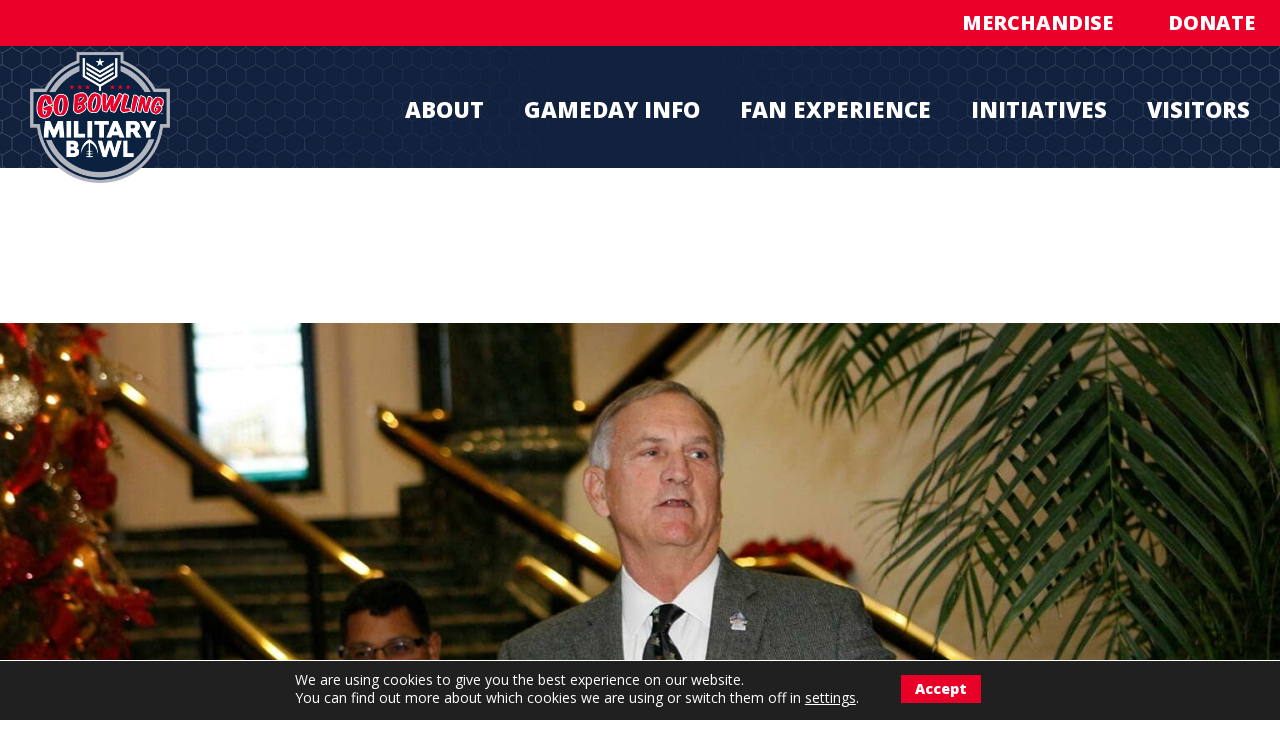

--- FILE ---
content_type: text/html; charset=UTF-8
request_url: https://militarybowl.org/chris-cole-chairman-of-military-bowl-foundations-board-of-directors/
body_size: 18912
content:
<!-- This page is cached by the Hummingbird Performance plugin v3.18.1 - https://wordpress.org/plugins/hummingbird-performance/. --><!DOCTYPE html>
<html>

<head>
    <meta charset="UTF-8">
<script type="text/javascript">
/* <![CDATA[ */
var gform;gform||(document.addEventListener("gform_main_scripts_loaded",function(){gform.scriptsLoaded=!0}),document.addEventListener("gform/theme/scripts_loaded",function(){gform.themeScriptsLoaded=!0}),window.addEventListener("DOMContentLoaded",function(){gform.domLoaded=!0}),gform={domLoaded:!1,scriptsLoaded:!1,themeScriptsLoaded:!1,isFormEditor:()=>"function"==typeof InitializeEditor,callIfLoaded:function(o){return!(!gform.domLoaded||!gform.scriptsLoaded||!gform.themeScriptsLoaded&&!gform.isFormEditor()||(gform.isFormEditor()&&console.warn("The use of gform.initializeOnLoaded() is deprecated in the form editor context and will be removed in Gravity Forms 3.1."),o(),0))},initializeOnLoaded:function(o){gform.callIfLoaded(o)||(document.addEventListener("gform_main_scripts_loaded",()=>{gform.scriptsLoaded=!0,gform.callIfLoaded(o)}),document.addEventListener("gform/theme/scripts_loaded",()=>{gform.themeScriptsLoaded=!0,gform.callIfLoaded(o)}),window.addEventListener("DOMContentLoaded",()=>{gform.domLoaded=!0,gform.callIfLoaded(o)}))},hooks:{action:{},filter:{}},addAction:function(o,r,e,t){gform.addHook("action",o,r,e,t)},addFilter:function(o,r,e,t){gform.addHook("filter",o,r,e,t)},doAction:function(o){gform.doHook("action",o,arguments)},applyFilters:function(o){return gform.doHook("filter",o,arguments)},removeAction:function(o,r){gform.removeHook("action",o,r)},removeFilter:function(o,r,e){gform.removeHook("filter",o,r,e)},addHook:function(o,r,e,t,n){null==gform.hooks[o][r]&&(gform.hooks[o][r]=[]);var d=gform.hooks[o][r];null==n&&(n=r+"_"+d.length),gform.hooks[o][r].push({tag:n,callable:e,priority:t=null==t?10:t})},doHook:function(r,o,e){var t;if(e=Array.prototype.slice.call(e,1),null!=gform.hooks[r][o]&&((o=gform.hooks[r][o]).sort(function(o,r){return o.priority-r.priority}),o.forEach(function(o){"function"!=typeof(t=o.callable)&&(t=window[t]),"action"==r?t.apply(null,e):e[0]=t.apply(null,e)})),"filter"==r)return e[0]},removeHook:function(o,r,t,n){var e;null!=gform.hooks[o][r]&&(e=(e=gform.hooks[o][r]).filter(function(o,r,e){return!!(null!=n&&n!=o.tag||null!=t&&t!=o.priority)}),gform.hooks[o][r]=e)}});
/* ]]> */
</script>

    <meta name="viewport" content="width=device-width, initial-scale=1.0, maximum-scale=1.0, user-scalable=0">
    <title>Chris Cole, Chairman of Military Bowl Foundation’s Board of Directors | Military Bowl</title>
<meta name='robots' content='max-image-preview:large' />
<link rel='dns-prefetch' href='//www.googletagmanager.com' />
<link rel='dns-prefetch' href='//b3137460.smushcdn.com' />
<link rel='dns-prefetch' href='//hb.wpmucdn.com' />
<link href='//hb.wpmucdn.com' rel='preconnect' />
<link rel="alternate" type="application/rss+xml" title="Military Bowl &raquo; Feed" href="https://militarybowl.org/feed/" />
<link rel="alternate" type="application/rss+xml" title="Military Bowl &raquo; Comments Feed" href="https://militarybowl.org/comments/feed/" />
<link rel="alternate" title="oEmbed (JSON)" type="application/json+oembed" href="https://militarybowl.org/wp-json/oembed/1.0/embed?url=https%3A%2F%2Fmilitarybowl.org%2Fchris-cole-chairman-of-military-bowl-foundations-board-of-directors%2F" />
<link rel="alternate" title="oEmbed (XML)" type="text/xml+oembed" href="https://militarybowl.org/wp-json/oembed/1.0/embed?url=https%3A%2F%2Fmilitarybowl.org%2Fchris-cole-chairman-of-military-bowl-foundations-board-of-directors%2F&#038;format=xml" />
<style id='wp-img-auto-sizes-contain-inline-css' type='text/css'>
img:is([sizes=auto i],[sizes^="auto," i]){contain-intrinsic-size:3000px 1500px}
/*# sourceURL=wp-img-auto-sizes-contain-inline-css */
</style>
<link rel='stylesheet' id='wphb-1-css' href='https://hb.wpmucdn.com/militarybowl.org/fe5a8b92-9c30-4f1f-b797-19faae798dc4.css' type='text/css' media='all' />
<style id='cf-frontend-style-inline-css' type='text/css'>
@font-face {
	font-family: 'Impact';
	font-weight: 100;
	font-display: auto;
	font-fallback: Serif;
	src: url('https://militarybowl.org/wp-content/uploads/2022/10/impact.ttf') format('truetype');
}
/*# sourceURL=cf-frontend-style-inline-css */
</style>
<link rel='stylesheet' id='wp-block-library-css' href='https://hb.wpmucdn.com/militarybowl.org/7e34b2de-be24-4d2f-b99b-7969727abd29.css' type='text/css' media='all' />
<style id='classic-theme-styles-inline-css' type='text/css'>
/*! This file is auto-generated */
.wp-block-button__link{color:#fff;background-color:#32373c;border-radius:9999px;box-shadow:none;text-decoration:none;padding:calc(.667em + 2px) calc(1.333em + 2px);font-size:1.125em}.wp-block-file__button{background:#32373c;color:#fff;text-decoration:none}
/*# sourceURL=/wp-includes/css/classic-themes.min.css */
</style>
<style id='global-styles-inline-css' type='text/css'>
:root{--wp--preset--aspect-ratio--square: 1;--wp--preset--aspect-ratio--4-3: 4/3;--wp--preset--aspect-ratio--3-4: 3/4;--wp--preset--aspect-ratio--3-2: 3/2;--wp--preset--aspect-ratio--2-3: 2/3;--wp--preset--aspect-ratio--16-9: 16/9;--wp--preset--aspect-ratio--9-16: 9/16;--wp--preset--color--black: #000000;--wp--preset--color--cyan-bluish-gray: #abb8c3;--wp--preset--color--white: #ffffff;--wp--preset--color--pale-pink: #f78da7;--wp--preset--color--vivid-red: #cf2e2e;--wp--preset--color--luminous-vivid-orange: #ff6900;--wp--preset--color--luminous-vivid-amber: #fcb900;--wp--preset--color--light-green-cyan: #7bdcb5;--wp--preset--color--vivid-green-cyan: #00d084;--wp--preset--color--pale-cyan-blue: #8ed1fc;--wp--preset--color--vivid-cyan-blue: #0693e3;--wp--preset--color--vivid-purple: #9b51e0;--wp--preset--gradient--vivid-cyan-blue-to-vivid-purple: linear-gradient(135deg,rgb(6,147,227) 0%,rgb(155,81,224) 100%);--wp--preset--gradient--light-green-cyan-to-vivid-green-cyan: linear-gradient(135deg,rgb(122,220,180) 0%,rgb(0,208,130) 100%);--wp--preset--gradient--luminous-vivid-amber-to-luminous-vivid-orange: linear-gradient(135deg,rgb(252,185,0) 0%,rgb(255,105,0) 100%);--wp--preset--gradient--luminous-vivid-orange-to-vivid-red: linear-gradient(135deg,rgb(255,105,0) 0%,rgb(207,46,46) 100%);--wp--preset--gradient--very-light-gray-to-cyan-bluish-gray: linear-gradient(135deg,rgb(238,238,238) 0%,rgb(169,184,195) 100%);--wp--preset--gradient--cool-to-warm-spectrum: linear-gradient(135deg,rgb(74,234,220) 0%,rgb(151,120,209) 20%,rgb(207,42,186) 40%,rgb(238,44,130) 60%,rgb(251,105,98) 80%,rgb(254,248,76) 100%);--wp--preset--gradient--blush-light-purple: linear-gradient(135deg,rgb(255,206,236) 0%,rgb(152,150,240) 100%);--wp--preset--gradient--blush-bordeaux: linear-gradient(135deg,rgb(254,205,165) 0%,rgb(254,45,45) 50%,rgb(107,0,62) 100%);--wp--preset--gradient--luminous-dusk: linear-gradient(135deg,rgb(255,203,112) 0%,rgb(199,81,192) 50%,rgb(65,88,208) 100%);--wp--preset--gradient--pale-ocean: linear-gradient(135deg,rgb(255,245,203) 0%,rgb(182,227,212) 50%,rgb(51,167,181) 100%);--wp--preset--gradient--electric-grass: linear-gradient(135deg,rgb(202,248,128) 0%,rgb(113,206,126) 100%);--wp--preset--gradient--midnight: linear-gradient(135deg,rgb(2,3,129) 0%,rgb(40,116,252) 100%);--wp--preset--font-size--small: 13px;--wp--preset--font-size--medium: 20px;--wp--preset--font-size--large: 36px;--wp--preset--font-size--x-large: 42px;--wp--preset--spacing--20: 0.44rem;--wp--preset--spacing--30: 0.67rem;--wp--preset--spacing--40: 1rem;--wp--preset--spacing--50: 1.5rem;--wp--preset--spacing--60: 2.25rem;--wp--preset--spacing--70: 3.38rem;--wp--preset--spacing--80: 5.06rem;--wp--preset--shadow--natural: 6px 6px 9px rgba(0, 0, 0, 0.2);--wp--preset--shadow--deep: 12px 12px 50px rgba(0, 0, 0, 0.4);--wp--preset--shadow--sharp: 6px 6px 0px rgba(0, 0, 0, 0.2);--wp--preset--shadow--outlined: 6px 6px 0px -3px rgb(255, 255, 255), 6px 6px rgb(0, 0, 0);--wp--preset--shadow--crisp: 6px 6px 0px rgb(0, 0, 0);}:where(.is-layout-flex){gap: 0.5em;}:where(.is-layout-grid){gap: 0.5em;}body .is-layout-flex{display: flex;}.is-layout-flex{flex-wrap: wrap;align-items: center;}.is-layout-flex > :is(*, div){margin: 0;}body .is-layout-grid{display: grid;}.is-layout-grid > :is(*, div){margin: 0;}:where(.wp-block-columns.is-layout-flex){gap: 2em;}:where(.wp-block-columns.is-layout-grid){gap: 2em;}:where(.wp-block-post-template.is-layout-flex){gap: 1.25em;}:where(.wp-block-post-template.is-layout-grid){gap: 1.25em;}.has-black-color{color: var(--wp--preset--color--black) !important;}.has-cyan-bluish-gray-color{color: var(--wp--preset--color--cyan-bluish-gray) !important;}.has-white-color{color: var(--wp--preset--color--white) !important;}.has-pale-pink-color{color: var(--wp--preset--color--pale-pink) !important;}.has-vivid-red-color{color: var(--wp--preset--color--vivid-red) !important;}.has-luminous-vivid-orange-color{color: var(--wp--preset--color--luminous-vivid-orange) !important;}.has-luminous-vivid-amber-color{color: var(--wp--preset--color--luminous-vivid-amber) !important;}.has-light-green-cyan-color{color: var(--wp--preset--color--light-green-cyan) !important;}.has-vivid-green-cyan-color{color: var(--wp--preset--color--vivid-green-cyan) !important;}.has-pale-cyan-blue-color{color: var(--wp--preset--color--pale-cyan-blue) !important;}.has-vivid-cyan-blue-color{color: var(--wp--preset--color--vivid-cyan-blue) !important;}.has-vivid-purple-color{color: var(--wp--preset--color--vivid-purple) !important;}.has-black-background-color{background-color: var(--wp--preset--color--black) !important;}.has-cyan-bluish-gray-background-color{background-color: var(--wp--preset--color--cyan-bluish-gray) !important;}.has-white-background-color{background-color: var(--wp--preset--color--white) !important;}.has-pale-pink-background-color{background-color: var(--wp--preset--color--pale-pink) !important;}.has-vivid-red-background-color{background-color: var(--wp--preset--color--vivid-red) !important;}.has-luminous-vivid-orange-background-color{background-color: var(--wp--preset--color--luminous-vivid-orange) !important;}.has-luminous-vivid-amber-background-color{background-color: var(--wp--preset--color--luminous-vivid-amber) !important;}.has-light-green-cyan-background-color{background-color: var(--wp--preset--color--light-green-cyan) !important;}.has-vivid-green-cyan-background-color{background-color: var(--wp--preset--color--vivid-green-cyan) !important;}.has-pale-cyan-blue-background-color{background-color: var(--wp--preset--color--pale-cyan-blue) !important;}.has-vivid-cyan-blue-background-color{background-color: var(--wp--preset--color--vivid-cyan-blue) !important;}.has-vivid-purple-background-color{background-color: var(--wp--preset--color--vivid-purple) !important;}.has-black-border-color{border-color: var(--wp--preset--color--black) !important;}.has-cyan-bluish-gray-border-color{border-color: var(--wp--preset--color--cyan-bluish-gray) !important;}.has-white-border-color{border-color: var(--wp--preset--color--white) !important;}.has-pale-pink-border-color{border-color: var(--wp--preset--color--pale-pink) !important;}.has-vivid-red-border-color{border-color: var(--wp--preset--color--vivid-red) !important;}.has-luminous-vivid-orange-border-color{border-color: var(--wp--preset--color--luminous-vivid-orange) !important;}.has-luminous-vivid-amber-border-color{border-color: var(--wp--preset--color--luminous-vivid-amber) !important;}.has-light-green-cyan-border-color{border-color: var(--wp--preset--color--light-green-cyan) !important;}.has-vivid-green-cyan-border-color{border-color: var(--wp--preset--color--vivid-green-cyan) !important;}.has-pale-cyan-blue-border-color{border-color: var(--wp--preset--color--pale-cyan-blue) !important;}.has-vivid-cyan-blue-border-color{border-color: var(--wp--preset--color--vivid-cyan-blue) !important;}.has-vivid-purple-border-color{border-color: var(--wp--preset--color--vivid-purple) !important;}.has-vivid-cyan-blue-to-vivid-purple-gradient-background{background: var(--wp--preset--gradient--vivid-cyan-blue-to-vivid-purple) !important;}.has-light-green-cyan-to-vivid-green-cyan-gradient-background{background: var(--wp--preset--gradient--light-green-cyan-to-vivid-green-cyan) !important;}.has-luminous-vivid-amber-to-luminous-vivid-orange-gradient-background{background: var(--wp--preset--gradient--luminous-vivid-amber-to-luminous-vivid-orange) !important;}.has-luminous-vivid-orange-to-vivid-red-gradient-background{background: var(--wp--preset--gradient--luminous-vivid-orange-to-vivid-red) !important;}.has-very-light-gray-to-cyan-bluish-gray-gradient-background{background: var(--wp--preset--gradient--very-light-gray-to-cyan-bluish-gray) !important;}.has-cool-to-warm-spectrum-gradient-background{background: var(--wp--preset--gradient--cool-to-warm-spectrum) !important;}.has-blush-light-purple-gradient-background{background: var(--wp--preset--gradient--blush-light-purple) !important;}.has-blush-bordeaux-gradient-background{background: var(--wp--preset--gradient--blush-bordeaux) !important;}.has-luminous-dusk-gradient-background{background: var(--wp--preset--gradient--luminous-dusk) !important;}.has-pale-ocean-gradient-background{background: var(--wp--preset--gradient--pale-ocean) !important;}.has-electric-grass-gradient-background{background: var(--wp--preset--gradient--electric-grass) !important;}.has-midnight-gradient-background{background: var(--wp--preset--gradient--midnight) !important;}.has-small-font-size{font-size: var(--wp--preset--font-size--small) !important;}.has-medium-font-size{font-size: var(--wp--preset--font-size--medium) !important;}.has-large-font-size{font-size: var(--wp--preset--font-size--large) !important;}.has-x-large-font-size{font-size: var(--wp--preset--font-size--x-large) !important;}
:where(.wp-block-post-template.is-layout-flex){gap: 1.25em;}:where(.wp-block-post-template.is-layout-grid){gap: 1.25em;}
:where(.wp-block-term-template.is-layout-flex){gap: 1.25em;}:where(.wp-block-term-template.is-layout-grid){gap: 1.25em;}
:where(.wp-block-columns.is-layout-flex){gap: 2em;}:where(.wp-block-columns.is-layout-grid){gap: 2em;}
:root :where(.wp-block-pullquote){font-size: 1.5em;line-height: 1.6;}
/*# sourceURL=global-styles-inline-css */
</style>
<link rel='stylesheet' id='wphb-2-css' href='https://hb.wpmucdn.com/militarybowl.org/7e848cd6-821d-4c3d-8664-c7ceca81fe75.css' type='text/css' media='all' />
<style id='wphb-2-inline-css' type='text/css'>
				#moove_gdpr_cookie_modal .moove-gdpr-modal-content .moove-gdpr-tab-main h3.tab-title, 
				#moove_gdpr_cookie_modal .moove-gdpr-modal-content .moove-gdpr-tab-main span.tab-title,
				#moove_gdpr_cookie_modal .moove-gdpr-modal-content .moove-gdpr-modal-left-content #moove-gdpr-menu li a, 
				#moove_gdpr_cookie_modal .moove-gdpr-modal-content .moove-gdpr-modal-left-content #moove-gdpr-menu li button,
				#moove_gdpr_cookie_modal .moove-gdpr-modal-content .moove-gdpr-modal-left-content .moove-gdpr-branding-cnt a,
				#moove_gdpr_cookie_modal .moove-gdpr-modal-content .moove-gdpr-modal-footer-content .moove-gdpr-button-holder a.mgbutton, 
				#moove_gdpr_cookie_modal .moove-gdpr-modal-content .moove-gdpr-modal-footer-content .moove-gdpr-button-holder button.mgbutton,
				#moove_gdpr_cookie_modal .cookie-switch .cookie-slider:after, 
				#moove_gdpr_cookie_modal .cookie-switch .slider:after, 
				#moove_gdpr_cookie_modal .switch .cookie-slider:after, 
				#moove_gdpr_cookie_modal .switch .slider:after,
				#moove_gdpr_cookie_info_bar .moove-gdpr-info-bar-container .moove-gdpr-info-bar-content p, 
				#moove_gdpr_cookie_info_bar .moove-gdpr-info-bar-container .moove-gdpr-info-bar-content p a,
				#moove_gdpr_cookie_info_bar .moove-gdpr-info-bar-container .moove-gdpr-info-bar-content a.mgbutton, 
				#moove_gdpr_cookie_info_bar .moove-gdpr-info-bar-container .moove-gdpr-info-bar-content button.mgbutton,
				#moove_gdpr_cookie_modal .moove-gdpr-modal-content .moove-gdpr-tab-main .moove-gdpr-tab-main-content h1, 
				#moove_gdpr_cookie_modal .moove-gdpr-modal-content .moove-gdpr-tab-main .moove-gdpr-tab-main-content h2, 
				#moove_gdpr_cookie_modal .moove-gdpr-modal-content .moove-gdpr-tab-main .moove-gdpr-tab-main-content h3, 
				#moove_gdpr_cookie_modal .moove-gdpr-modal-content .moove-gdpr-tab-main .moove-gdpr-tab-main-content h4, 
				#moove_gdpr_cookie_modal .moove-gdpr-modal-content .moove-gdpr-tab-main .moove-gdpr-tab-main-content h5, 
				#moove_gdpr_cookie_modal .moove-gdpr-modal-content .moove-gdpr-tab-main .moove-gdpr-tab-main-content h6,
				#moove_gdpr_cookie_modal .moove-gdpr-modal-content.moove_gdpr_modal_theme_v2 .moove-gdpr-modal-title .tab-title,
				#moove_gdpr_cookie_modal .moove-gdpr-modal-content.moove_gdpr_modal_theme_v2 .moove-gdpr-tab-main h3.tab-title, 
				#moove_gdpr_cookie_modal .moove-gdpr-modal-content.moove_gdpr_modal_theme_v2 .moove-gdpr-tab-main span.tab-title,
				#moove_gdpr_cookie_modal .moove-gdpr-modal-content.moove_gdpr_modal_theme_v2 .moove-gdpr-branding-cnt a {
					font-weight: inherit				}
			#moove_gdpr_cookie_modal,#moove_gdpr_cookie_info_bar,.gdpr_cookie_settings_shortcode_content{font-family:inherit}#moove_gdpr_save_popup_settings_button{background-color:#373737;color:#fff}#moove_gdpr_save_popup_settings_button:hover{background-color:#000}#moove_gdpr_cookie_info_bar .moove-gdpr-info-bar-container .moove-gdpr-info-bar-content a.mgbutton,#moove_gdpr_cookie_info_bar .moove-gdpr-info-bar-container .moove-gdpr-info-bar-content button.mgbutton{background-color:#e90028}#moove_gdpr_cookie_modal .moove-gdpr-modal-content .moove-gdpr-modal-footer-content .moove-gdpr-button-holder a.mgbutton,#moove_gdpr_cookie_modal .moove-gdpr-modal-content .moove-gdpr-modal-footer-content .moove-gdpr-button-holder button.mgbutton,.gdpr_cookie_settings_shortcode_content .gdpr-shr-button.button-green{background-color:#e90028;border-color:#e90028}#moove_gdpr_cookie_modal .moove-gdpr-modal-content .moove-gdpr-modal-footer-content .moove-gdpr-button-holder a.mgbutton:hover,#moove_gdpr_cookie_modal .moove-gdpr-modal-content .moove-gdpr-modal-footer-content .moove-gdpr-button-holder button.mgbutton:hover,.gdpr_cookie_settings_shortcode_content .gdpr-shr-button.button-green:hover{background-color:#fff;color:#e90028}#moove_gdpr_cookie_modal .moove-gdpr-modal-content .moove-gdpr-modal-close i,#moove_gdpr_cookie_modal .moove-gdpr-modal-content .moove-gdpr-modal-close span.gdpr-icon{background-color:#e90028;border:1px solid #e90028}#moove_gdpr_cookie_info_bar span.moove-gdpr-infobar-allow-all.focus-g,#moove_gdpr_cookie_info_bar span.moove-gdpr-infobar-allow-all:focus,#moove_gdpr_cookie_info_bar button.moove-gdpr-infobar-allow-all.focus-g,#moove_gdpr_cookie_info_bar button.moove-gdpr-infobar-allow-all:focus,#moove_gdpr_cookie_info_bar span.moove-gdpr-infobar-reject-btn.focus-g,#moove_gdpr_cookie_info_bar span.moove-gdpr-infobar-reject-btn:focus,#moove_gdpr_cookie_info_bar button.moove-gdpr-infobar-reject-btn.focus-g,#moove_gdpr_cookie_info_bar button.moove-gdpr-infobar-reject-btn:focus,#moove_gdpr_cookie_info_bar span.change-settings-button.focus-g,#moove_gdpr_cookie_info_bar span.change-settings-button:focus,#moove_gdpr_cookie_info_bar button.change-settings-button.focus-g,#moove_gdpr_cookie_info_bar button.change-settings-button:focus{-webkit-box-shadow:0 0 1px 3px #e90028;-moz-box-shadow:0 0 1px 3px #e90028;box-shadow:0 0 1px 3px #e90028}#moove_gdpr_cookie_modal .moove-gdpr-modal-content .moove-gdpr-modal-close i:hover,#moove_gdpr_cookie_modal .moove-gdpr-modal-content .moove-gdpr-modal-close span.gdpr-icon:hover,#moove_gdpr_cookie_info_bar span[data-href]>u.change-settings-button{color:#e90028}#moove_gdpr_cookie_modal .moove-gdpr-modal-content .moove-gdpr-modal-left-content #moove-gdpr-menu li.menu-item-selected a span.gdpr-icon,#moove_gdpr_cookie_modal .moove-gdpr-modal-content .moove-gdpr-modal-left-content #moove-gdpr-menu li.menu-item-selected button span.gdpr-icon{color:inherit}#moove_gdpr_cookie_modal .moove-gdpr-modal-content .moove-gdpr-modal-left-content #moove-gdpr-menu li a span.gdpr-icon,#moove_gdpr_cookie_modal .moove-gdpr-modal-content .moove-gdpr-modal-left-content #moove-gdpr-menu li button span.gdpr-icon{color:inherit}#moove_gdpr_cookie_modal .gdpr-acc-link{line-height:0;font-size:0;color:transparent;position:absolute}#moove_gdpr_cookie_modal .moove-gdpr-modal-content .moove-gdpr-modal-close:hover i,#moove_gdpr_cookie_modal .moove-gdpr-modal-content .moove-gdpr-modal-left-content #moove-gdpr-menu li a,#moove_gdpr_cookie_modal .moove-gdpr-modal-content .moove-gdpr-modal-left-content #moove-gdpr-menu li button,#moove_gdpr_cookie_modal .moove-gdpr-modal-content .moove-gdpr-modal-left-content #moove-gdpr-menu li button i,#moove_gdpr_cookie_modal .moove-gdpr-modal-content .moove-gdpr-modal-left-content #moove-gdpr-menu li a i,#moove_gdpr_cookie_modal .moove-gdpr-modal-content .moove-gdpr-tab-main .moove-gdpr-tab-main-content a:hover,#moove_gdpr_cookie_info_bar.moove-gdpr-dark-scheme .moove-gdpr-info-bar-container .moove-gdpr-info-bar-content a.mgbutton:hover,#moove_gdpr_cookie_info_bar.moove-gdpr-dark-scheme .moove-gdpr-info-bar-container .moove-gdpr-info-bar-content button.mgbutton:hover,#moove_gdpr_cookie_info_bar.moove-gdpr-dark-scheme .moove-gdpr-info-bar-container .moove-gdpr-info-bar-content a:hover,#moove_gdpr_cookie_info_bar.moove-gdpr-dark-scheme .moove-gdpr-info-bar-container .moove-gdpr-info-bar-content button:hover,#moove_gdpr_cookie_info_bar.moove-gdpr-dark-scheme .moove-gdpr-info-bar-container .moove-gdpr-info-bar-content span.change-settings-button:hover,#moove_gdpr_cookie_info_bar.moove-gdpr-dark-scheme .moove-gdpr-info-bar-container .moove-gdpr-info-bar-content button.change-settings-button:hover,#moove_gdpr_cookie_info_bar.moove-gdpr-dark-scheme .moove-gdpr-info-bar-container .moove-gdpr-info-bar-content u.change-settings-button:hover,#moove_gdpr_cookie_info_bar span[data-href]>u.change-settings-button,#moove_gdpr_cookie_info_bar.moove-gdpr-dark-scheme .moove-gdpr-info-bar-container .moove-gdpr-info-bar-content a.mgbutton.focus-g,#moove_gdpr_cookie_info_bar.moove-gdpr-dark-scheme .moove-gdpr-info-bar-container .moove-gdpr-info-bar-content button.mgbutton.focus-g,#moove_gdpr_cookie_info_bar.moove-gdpr-dark-scheme .moove-gdpr-info-bar-container .moove-gdpr-info-bar-content a.focus-g,#moove_gdpr_cookie_info_bar.moove-gdpr-dark-scheme .moove-gdpr-info-bar-container .moove-gdpr-info-bar-content button.focus-g,#moove_gdpr_cookie_info_bar.moove-gdpr-dark-scheme .moove-gdpr-info-bar-container .moove-gdpr-info-bar-content a.mgbutton:focus,#moove_gdpr_cookie_info_bar.moove-gdpr-dark-scheme .moove-gdpr-info-bar-container .moove-gdpr-info-bar-content button.mgbutton:focus,#moove_gdpr_cookie_info_bar.moove-gdpr-dark-scheme .moove-gdpr-info-bar-container .moove-gdpr-info-bar-content a:focus,#moove_gdpr_cookie_info_bar.moove-gdpr-dark-scheme .moove-gdpr-info-bar-container .moove-gdpr-info-bar-content button:focus,#moove_gdpr_cookie_info_bar.moove-gdpr-dark-scheme .moove-gdpr-info-bar-container .moove-gdpr-info-bar-content span.change-settings-button.focus-g,span.change-settings-button:focus,button.change-settings-button.focus-g,button.change-settings-button:focus,#moove_gdpr_cookie_info_bar.moove-gdpr-dark-scheme .moove-gdpr-info-bar-container .moove-gdpr-info-bar-content u.change-settings-button.focus-g,#moove_gdpr_cookie_info_bar.moove-gdpr-dark-scheme .moove-gdpr-info-bar-container .moove-gdpr-info-bar-content u.change-settings-button:focus{color:#e90028}#moove_gdpr_cookie_modal .moove-gdpr-branding.focus-g span,#moove_gdpr_cookie_modal .moove-gdpr-modal-content .moove-gdpr-tab-main a.focus-g,#moove_gdpr_cookie_modal .moove-gdpr-modal-content .moove-gdpr-tab-main .gdpr-cd-details-toggle.focus-g{color:#e90028}#moove_gdpr_cookie_modal.gdpr_lightbox-hide{display:none}#moove_gdpr_cookie_info_bar .moove-gdpr-info-bar-container .moove-gdpr-info-bar-content a.mgbutton,#moove_gdpr_cookie_info_bar .moove-gdpr-info-bar-container .moove-gdpr-info-bar-content button.mgbutton,#moove_gdpr_cookie_modal .moove-gdpr-modal-content .moove-gdpr-modal-footer-content .moove-gdpr-button-holder a.mgbutton,#moove_gdpr_cookie_modal .moove-gdpr-modal-content .moove-gdpr-modal-footer-content .moove-gdpr-button-holder button.mgbutton,.gdpr-shr-button,#moove_gdpr_cookie_info_bar .moove-gdpr-infobar-close-btn{border-radius:0}
/*# sourceURL=wphb-2-inline-css */
</style>
<script type="text/javascript" src="https://hb.wpmucdn.com/militarybowl.org/24cb935b-f242-46f6-a51f-9ef93e54da3e.js" id="wphb-3-js"></script>
<script type="text/javascript" id="foobox-free-min-js-before">
/* <![CDATA[ */
/* Run FooBox FREE (v2.7.35) */
var FOOBOX = window.FOOBOX = {
	ready: true,
	disableOthers: false,
	o: {wordpress: { enabled: true }, countMessage:'image %index of %total', captions: { dataTitle: ["captionTitle","title","elementorLightboxTitle"], dataDesc: ["captionDesc","description","elementorLightboxDescription"] }, rel: '', excludes:'.fbx-link,.nofoobox,.nolightbox,a[href*="pinterest.com/pin/create/button/"]', affiliate : { enabled: false }},
	selectors: [
		".foogallery-container.foogallery-lightbox-foobox", ".foogallery-container.foogallery-lightbox-foobox-free", ".gallery", ".wp-block-gallery", ".wp-caption", ".wp-block-image", "a:has(img[class*=wp-image-])", ".foobox"
	],
	pre: function( $ ){
		// Custom JavaScript (Pre)
		
	},
	post: function( $ ){
		// Custom JavaScript (Post)
		
		// Custom Captions Code
		
	},
	custom: function( $ ){
		// Custom Extra JS
		
	}
};
//# sourceURL=foobox-free-min-js-before
/* ]]> */
</script>
<script type="text/javascript" src="https://militarybowl.org/wp-content/plugins/foobox-image-lightbox/free/js/foobox.free.min.js" id="foobox-free-min-js"></script>

<!-- Google tag (gtag.js) snippet added by Site Kit -->
<!-- Google Analytics snippet added by Site Kit -->
<script type="text/javascript" src="https://www.googletagmanager.com/gtag/js?id=GT-T9BLZKZ" id="google_gtagjs-js" async></script>
<script type="text/javascript" id="google_gtagjs-js-after">
/* <![CDATA[ */
window.dataLayer = window.dataLayer || [];function gtag(){dataLayer.push(arguments);}
gtag("set","linker",{"domains":["militarybowl.org"]});
gtag("js", new Date());
gtag("set", "developer_id.dZTNiMT", true);
gtag("config", "GT-T9BLZKZ");
//# sourceURL=google_gtagjs-js-after
/* ]]> */
</script>
<link rel="https://api.w.org/" href="https://militarybowl.org/wp-json/" /><link rel="alternate" title="JSON" type="application/json" href="https://militarybowl.org/wp-json/wp/v2/posts/11182" /><link rel="EditURI" type="application/rsd+xml" title="RSD" href="https://militarybowl.org/xmlrpc.php?rsd" />
<meta name="generator" content="WordPress 6.9" />
<link rel='shortlink' href='https://militarybowl.org/?p=11182' />
<meta name="generator" content="Site Kit by Google 1.170.0" /><script>
            (function(i,s,o,g,r,a,m){i['GoogleAnalyticsObject']=r;i[r]=i[r]||function(){(i[r].q=i[r].q||[]).push(arguments)},i[r].l=1*new Date();a=s.createElement(o),
                m=s.getElementsByTagName(o)[0];a.async=1;a.src=g;m.parentNode.insertBefore(a,m)
            })(window,document,'script','//www.google-analytics.com/analytics.js','ga');
        
            ga('create', 'GTM-NVPZXT7', 'auto');
            ga('require','displayfeatures');
            ga('send', 'pageview');
        
        </script><meta name="generator" content="Elementor 3.34.2; features: additional_custom_breakpoints; settings: css_print_method-external, google_font-enabled, font_display-auto">
<!-- SEO meta tags powered by SmartCrawl https://wpmudev.com/project/smartcrawl-wordpress-seo/ -->
<link rel="canonical" href="https://militarybowl.org/chris-cole-chairman-of-military-bowl-foundations-board-of-directors/" />
<meta name="description" content="Rear Admiral Christopher W. Cole. USN (Ret.) had a distinguished 32-year career in the U.S. Navy, serving in various flying and staff positions, commanding  ..." />
<script type="application/ld+json">{"@context":"https:\/\/schema.org","@graph":[{"@type":"Organization","@id":"https:\/\/militarybowl.org\/#schema-publishing-organization","url":"https:\/\/militarybowl.org","name":"Military Bowl"},{"@type":"WebSite","@id":"https:\/\/militarybowl.org\/#schema-website","url":"https:\/\/militarybowl.org","name":"Military Bowl","encoding":"UTF-8","potentialAction":{"@type":"SearchAction","target":"https:\/\/militarybowl.org\/search\/{search_term_string}\/","query-input":"required name=search_term_string"}},{"@type":"BreadcrumbList","@id":"https:\/\/militarybowl.org\/chris-cole-chairman-of-military-bowl-foundations-board-of-directors?page&name=chris-cole-chairman-of-military-bowl-foundations-board-of-directors\/#breadcrumb","itemListElement":[{"@type":"ListItem","position":1,"name":"Home","item":"https:\/\/militarybowl.org"},{"@type":"ListItem","position":2,"name":"Extra Effort","item":"https:\/\/militarybowl.org\/category\/extra-effort\/"},{"@type":"ListItem","position":3,"name":"Chris Cole, Chairman of Military Bowl Foundation\u2019s Board of Directors"}]},{"@type":"Person","@id":"https:\/\/militarybowl.org\/author\/admin\/#schema-author","name":"la_admin","url":"https:\/\/militarybowl.org\/author\/admin\/"},{"@type":"WebPage","@id":"https:\/\/militarybowl.org\/chris-cole-chairman-of-military-bowl-foundations-board-of-directors\/#schema-webpage","isPartOf":{"@id":"https:\/\/militarybowl.org\/#schema-website"},"publisher":{"@id":"https:\/\/militarybowl.org\/#schema-publishing-organization"},"url":"https:\/\/militarybowl.org\/chris-cole-chairman-of-military-bowl-foundations-board-of-directors\/"},{"@type":"Article","mainEntityOfPage":{"@id":"https:\/\/militarybowl.org\/chris-cole-chairman-of-military-bowl-foundations-board-of-directors\/#schema-webpage"},"publisher":{"@id":"https:\/\/militarybowl.org\/#schema-publishing-organization"},"dateModified":"2020-10-30T16:19:58","datePublished":"2020-10-30T16:19:58","headline":"Chris Cole, Chairman of Military Bowl Foundation\u2019s Board of Directors | Military Bowl","description":"Rear Admiral Christopher W. Cole. USN (Ret.) had a distinguished 32-year career in the U.S. Navy, serving in various flying and staff positions, commanding  ...","name":"Chris Cole, Chairman of Military Bowl Foundation\u2019s Board of Directors","author":{"@id":"https:\/\/militarybowl.org\/author\/admin\/#schema-author"},"image":{"@type":"ImageObject","@id":"https:\/\/militarybowl.org\/chris-cole-chairman-of-military-bowl-foundations-board-of-directors\/#schema-article-image","url":"https:\/\/militarybowl.org\/wp-content\/uploads\/2020\/10\/cole-1.jpg","height":825,"width":1800},"thumbnailUrl":"https:\/\/militarybowl.org\/wp-content\/uploads\/2020\/10\/cole-1.jpg"}]}</script>
<meta property="og:type" content="article" />
<meta property="og:url" content="https://militarybowl.org/chris-cole-chairman-of-military-bowl-foundations-board-of-directors/" />
<meta property="og:title" content="Chris Cole, Chairman of Military Bowl Foundation’s Board of Directors | Military Bowl" />
<meta property="og:description" content="Rear Admiral Christopher W. Cole. USN (Ret.) had a distinguished 32-year career in the U.S. Navy, serving in various flying and staff positions, commanding ..." />
<meta property="og:image" content="https://militarybowl.org/wp-content/uploads/2020/10/cole-1.jpg" />
<meta property="og:image:width" content="1800" />
<meta property="og:image:height" content="825" />
<meta property="article:published_time" content="2020-10-30T16:19:58" />
<meta property="article:author" content="la_admin" />
<meta name="twitter:card" content="summary_large_image" />
<meta name="twitter:title" content="Chris Cole, Chairman of Military Bowl Foundation’s Board of Directors | Military Bowl" />
<meta name="twitter:description" content="Rear Admiral Christopher W. Cole. USN (Ret.) had a distinguished 32-year career in the U.S. Navy, serving in various flying and staff positions, commanding ..." />
<meta name="twitter:image" content="https://militarybowl.org/wp-content/uploads/2020/10/cole-1.jpg" />
<!-- /SEO -->
			<style>
				.e-con.e-parent:nth-of-type(n+4):not(.e-lazyloaded):not(.e-no-lazyload),
				.e-con.e-parent:nth-of-type(n+4):not(.e-lazyloaded):not(.e-no-lazyload) * {
					background-image: none !important;
				}
				@media screen and (max-height: 1024px) {
					.e-con.e-parent:nth-of-type(n+3):not(.e-lazyloaded):not(.e-no-lazyload),
					.e-con.e-parent:nth-of-type(n+3):not(.e-lazyloaded):not(.e-no-lazyload) * {
						background-image: none !important;
					}
				}
				@media screen and (max-height: 640px) {
					.e-con.e-parent:nth-of-type(n+2):not(.e-lazyloaded):not(.e-no-lazyload),
					.e-con.e-parent:nth-of-type(n+2):not(.e-lazyloaded):not(.e-no-lazyload) * {
						background-image: none !important;
					}
				}
			</style>
			
<!-- Google Tag Manager snippet added by Site Kit -->
<script type="text/javascript">
/* <![CDATA[ */

			( function( w, d, s, l, i ) {
				w[l] = w[l] || [];
				w[l].push( {'gtm.start': new Date().getTime(), event: 'gtm.js'} );
				var f = d.getElementsByTagName( s )[0],
					j = d.createElement( s ), dl = l != 'dataLayer' ? '&l=' + l : '';
				j.async = true;
				j.src = 'https://www.googletagmanager.com/gtm.js?id=' + i + dl;
				f.parentNode.insertBefore( j, f );
			} )( window, document, 'script', 'dataLayer', 'GTM-TDXQL9GF' );
			
/* ]]> */
</script>

<!-- End Google Tag Manager snippet added by Site Kit -->
<link rel="icon" href="https://b3137460.smushcdn.com/3137460/wp-content/uploads/2023/05/cropped-favicon1-32x32.png?lossy=2&strip=1&webp=1" sizes="32x32" />
<link rel="icon" href="https://b3137460.smushcdn.com/3137460/wp-content/uploads/2023/05/cropped-favicon1-192x192.png?lossy=2&strip=1&webp=1" sizes="192x192" />
<link rel="apple-touch-icon" href="https://b3137460.smushcdn.com/3137460/wp-content/uploads/2023/05/cropped-favicon1-180x180.png?lossy=2&strip=1&webp=1" />
<meta name="msapplication-TileImage" content="https://militarybowl.org/wp-content/uploads/2023/05/cropped-favicon1-270x270.png" />
<style id="wpr_lightbox_styles">
				.lg-backdrop {
					background-color: rgba(0,0,0,0.6) !important;
				}
				.lg-toolbar,
				.lg-dropdown {
					background-color: rgba(0,0,0,0.8) !important;
				}
				.lg-dropdown:after {
					border-bottom-color: rgba(0,0,0,0.8) !important;
				}
				.lg-sub-html {
					background-color: rgba(0,0,0,0.8) !important;
				}
				.lg-thumb-outer,
				.lg-progress-bar {
					background-color: #444444 !important;
				}
				.lg-progress {
					background-color: #a90707 !important;
				}
				.lg-icon {
					color: #efefef !important;
					font-size: 20px !important;
				}
				.lg-icon.lg-toogle-thumb {
					font-size: 24px !important;
				}
				.lg-icon:hover,
				.lg-dropdown-text:hover {
					color: #ffffff !important;
				}
				.lg-sub-html,
				.lg-dropdown-text {
					color: #efefef !important;
					font-size: 14px !important;
				}
				#lg-counter {
					color: #efefef !important;
					font-size: 14px !important;
				}
				.lg-prev,
				.lg-next {
					font-size: 35px !important;
				}

				/* Defaults */
				.lg-icon {
				background-color: transparent !important;
				}

				#lg-counter {
				opacity: 0.9;
				}

				.lg-thumb-outer {
				padding: 0 10px;
				}

				.lg-thumb-item {
				border-radius: 0 !important;
				border: none !important;
				opacity: 0.5;
				}

				.lg-thumb-item.active {
					opacity: 1;
				}
	         </style>
    
            <!-- Facebook Pixel Code -->
        <script>
            ! function(f, b, e, v, n, t, s) {
                if (f.fbq) return;
                n = f.fbq = function() {
                    n.callMethod ?
                        n.callMethod.apply(n, arguments) : n.queue.push(arguments)
                };
                if (!f._fbq) f._fbq = n;
                n.push = n;
                n.loaded = !0;
                n.version = '2.0';
                n.queue = [];
                t = b.createElement(e);
                t.async = !0;
                t.src = v;
                s = b.getElementsByTagName(e)[0];
                s.parentNode.insertBefore(t, s)
            }(window, document, 'script',
                'https://connect.facebook.net/en_US/fbevents.js');
            fbq('init', '4765904693433532');
            fbq('track', 'PageView');
        </script>
        <noscript>
            <img height="1" width="1" style="display:none" src="https://www.facebook.com/tr?id=4765904693433532&ev=PageView&noscript=1" />
        </noscript>
        <!-- End Facebook Pixel Code -->
    
    <link href="https://fonts.googleapis.com/css?family=Open+Sans:300,400,600,700,800,900" rel="stylesheet">
    <!-- <link href="https://code.jquery.com/jquery-3.3.1.slim.min.js" integrity="sha384-q8i/X+965DzO0rT7abK41JStQIAqVgRVzpbzo5smXKp4YfRvH+8abtTE1Pi6jizo" crossorigin="anonymous" /> -->
    <link rel="stylesheet" href="https://militarybowl.org/wp-content/themes/mb22/css/font-awesome/css/fontawesome.min.css">
    <link rel="stylesheet" href="https://militarybowl.org/wp-content/themes/mb22/assets/css/flipclock.css" />
    <link rel="stylesheet" href="https://militarybowl.org/wp-content/themes/mb22/css/include.css" />
    <link rel="stylesheet" type="text/css" href="https://cdn.jsdelivr.net/npm/slick-carousel@1.8.1/slick/slick.css" />
    <link rel="stylesheet" type="text/css" href="https://militarybowl.org/wp-content/themes/mb22/style-new.css">

    <!-- <script type="text/javascript" src="https://cdn.jsdelivr.net/npm/slick-carousel@1.8.1/slick/slick.min.js" defer></script> -->
    <script src="https://code.jquery.com/jquery-3.7.1.min.js" integrity="sha256-/JqT3SQfawRcv/BIHPThkBvs0OEvtFFmqPF/lYI/Cxo=" crossorigin="anonymous"></script>
    <script src="https://cdnjs.cloudflare.com/ajax/libs/slick-carousel/1.9.0/slick.min.js" integrity="sha512-HGOnQO9+SP1V92SrtZfjqxxtLmVzqZpjFFekvzZVWoiASSQgSr4cw9Kqd2+l8Llp4Gm0G8GIFJ4ddwZilcdb8A==" crossorigin="anonymous" referrerpolicy="no-referrer"></script>
    <script src="https://cdn.jsdelivr.net/npm/bootstrap@4.6.2/dist/js/bootstrap.min.js" integrity="sha384-+sLIOodYLS7CIrQpBjl+C7nPvqq+FbNUBDunl/OZv93DB7Ln/533i8e/mZXLi/P+" crossorigin="anonymous" defer></script>
    <script type="text/javascript" src="https://militarybowl.org/wp-content/themes/mb22/js/addition.js" defer></script>
    <meta name="google-site-verification" content="NJxeGfsA8hwpt3neb98vb9Z5JM-cZNTXsf-TnIK8Q-4" />
</head>

<body class="wp-singular post-template-default single single-post postid-11182 single-format-standard wp-theme-mb22 no-js no-jq elementor-default elementor-kit-47" data-instant-mousedown-shortcut="true">
    
<header id="header" class="header">
                <div class="header--bowl__utility">
            <div class="container-fluid header--container__utility">
                <nav class="nav nav--utility">
                    <ul id="utility-menu" class="nav__menu menu menu--utility" itemscope itemtype="http://www.schema.org/SiteNavigationElement"><li  id="menu-item-25373" class="menu-item menu-item-type-custom menu-item-object-custom menu-item-25373 nav-item"><a itemprop="url" href="https://militarybowlgear.com/" class="nav-link"><span itemprop="name">Merchandise</span></a></li>
<li  id="menu-item-20463" class="menu-item menu-item-type-custom menu-item-object-custom menu-item-20463 nav-item"><a itemprop="url" href="https://patriotpoint.org/donate/" class="nav-link"><span itemprop="name">Donate</span></a></li>
</ul>                </nav>
            </div>
        </div>
                <section id="navbar" class="navbar-holder">
        <style>
    .navbar-menu .navbar-nav a.nav-link:before {
        width: calc(100% - 1px);
        height: 3px;
        background-color: #ea0029;
        content: "";
        display: block;
        position: absolute;
        bottom: 15px;
        left: 0;
        right: 22px;
        margin: 0 auto;
        opacity: 0;
        transition: opacity 0.3s ease-in-out;
    }

    @media (max-width: 991px) {
        .navbar-menu .navbar-nav a.nav-link:before {
            display: none;
        }
    }
</style>
<link rel="stylesheet" href="https://militarybowl.org/wp-content/themes/mb22/assets/css/flipclock.css" type="text/css" media="all" />
<nav class="navbar navbar-menu navbar-expand-lg header--bowl__main" id="bowl-menu">
    <div class="container-fluid">
                    <!-- <a class="navbar-brand" href="/bowl-home" style="margin:0;">
                <img src="https://b3137460.smushcdn.com/3137460/wp-content/uploads/2024/06/2024-MB-Logo.png?lossy=2&strip=1&webp=1" class="logo__image--bowl img-fluid" style="width:140px;" alt="Military Bowl" srcset="https://b3137460.smushcdn.com/3137460/wp-content/uploads/2024/06/2024-MB-Logo.png?lossy=2&amp;strip=1&amp;webp=1 1024w, https://b3137460.smushcdn.com/3137460/wp-content/uploads/2024/06/2024-MB-Logo-300x281.png?lossy=2&amp;strip=1&amp;webp=1 300w, https://b3137460.smushcdn.com/3137460/wp-content/uploads/2024/06/2024-MB-Logo-768x719.png?lossy=2&amp;strip=1&amp;webp=1 768w, https://b3137460.smushcdn.com/3137460/wp-content/uploads/2024/06/2024-MB-Logo.png?size=512x479&amp;lossy=2&amp;strip=1&amp;webp=1 512w" sizes="(max-width: 1024px) 100vw, 1024px" />
            </a> -->
            <a class="navbar-brand" href="/bowl-home">
                <img src="https://b3137460.smushcdn.com/3137460/wp-content/uploads/2024/06/2024-MB-Logo.png?lossy=2&strip=1&webp=1" class="logo__image--bowl img-fluid" style="width:140px;" alt="Military Bowl" srcset="https://b3137460.smushcdn.com/3137460/wp-content/uploads/2024/06/2024-MB-Logo.png?lossy=2&amp;strip=1&amp;webp=1 1024w, https://b3137460.smushcdn.com/3137460/wp-content/uploads/2024/06/2024-MB-Logo-300x281.png?lossy=2&amp;strip=1&amp;webp=1 300w, https://b3137460.smushcdn.com/3137460/wp-content/uploads/2024/06/2024-MB-Logo-768x719.png?lossy=2&amp;strip=1&amp;webp=1 768w, https://b3137460.smushcdn.com/3137460/wp-content/uploads/2024/06/2024-MB-Logo.png?size=512x479&amp;lossy=2&amp;strip=1&amp;webp=1 512w" sizes="(max-width: 1024px) 100vw, 1024px" />
            </a>
                <div class=" d-none clock-holder">
            <div class="container">
                <div class="clock"></div>
            </div>
        </div>
        <button class="navbar-toggler navbar-light" type="button" data-toggle="collapse" data-target="#navbarsExample08" aria-controls="navbarsExample08" aria-expanded="false" aria-label="Toggle navigation">
            <span class="navbar-toggler-icon"></span>
        </button>
        <div class="collapse navbar-collapse bowl-nav" id="navbarsExample08">
            <ul id="primary-menu" class="navbar-nav" itemscope itemtype="http://www.schema.org/SiteNavigationElement"><li  id="menu-item-16391" class="menu__item nav-item nav-link text-white dropdown menu-item menu-item-type-custom menu-item-object-custom menu-item-has-children dropdown menu-item-16391 nav-item"><a href="#" data-toggle="dropdown" aria-expanded="false" class="dropdown-toggle nav-link" id="menu-item-dropdown-16391"><span itemprop="name">ABOUT</span></a>
<ul class="dropdown-menu" aria-labelledby="menu-item-dropdown-16391">
	<li  id="menu-item-15437" class="menu-item menu-item-type-post_type menu-item-object-page menu-item-15437 nav-item"><a itemprop="url" href="https://militarybowl.org/foundation-home/" class="dropdown-item"><span itemprop="name">Military Bowl Foundation</span></a></li>
	<li  id="menu-item-983" class="menu-item menu-item-type-post_type menu-item-object-page menu-item-983 nav-item"><a itemprop="url" href="https://militarybowl.org/bowl-home/programs/" class="dropdown-item"><span itemprop="name">Initiatives</span></a></li>
	<li  id="menu-item-982" class="menu-item menu-item-type-post_type menu-item-object-page menu-item-982 nav-item"><a itemprop="url" href="https://militarybowl.org/bowl-home/news/" class="dropdown-item"><span itemprop="name">News</span></a></li>
	<li  id="menu-item-1056" class="menu-item menu-item-type-post_type menu-item-object-page menu-item-1056 nav-item"><a itemprop="url" href="https://militarybowl.org/bowl-home/sponsors/" class="dropdown-item"><span itemprop="name">Sponsors</span></a></li>
	<li  id="menu-item-1166" class="menu-item menu-item-type-post_type menu-item-object-page menu-item-1166 nav-item"><a itemprop="url" href="https://militarybowl.org/bowl-home/media-bowl/" class="dropdown-item"><span itemprop="name">Media</span></a></li>
	<li  id="menu-item-978" class="menu-item menu-item-type-post_type menu-item-object-page menu-item-978 nav-item"><a itemprop="url" href="https://militarybowl.org/bowl-home/bowl-history/" class="dropdown-item"><span itemprop="name">Bowl History</span></a></li>
	<li  id="menu-item-22725" class="menu-item menu-item-type-post_type menu-item-object-page menu-item-22725 nav-item"><a itemprop="url" href="https://militarybowl.org/foundation-home/contact/" class="dropdown-item"><span itemprop="name">Contact</span></a></li>
</ul>
</li>
<li  id="menu-item-16388" class="menu__item nav-item nav-link text-white dropdown menu-item menu-item-type-custom menu-item-object-custom menu-item-has-children dropdown menu-item-16388 nav-item"><a href="#" data-toggle="dropdown" aria-expanded="false" class="dropdown-toggle nav-link" id="menu-item-dropdown-16388"><span itemprop="name">GAMEDAY INFO</span></a>
<ul class="dropdown-menu" aria-labelledby="menu-item-dropdown-16388">
	<li  id="menu-item-15373" class="menu-item menu-item-type-post_type menu-item-object-page menu-item-15373 nav-item"><a itemprop="url" href="https://militarybowl.org/bowl-home/tickets/" class="dropdown-item"><span itemprop="name">Tickets</span></a></li>
	<li  id="menu-item-1055" class="menu-item menu-item-type-post_type menu-item-object-page menu-item-1055 nav-item"><a itemprop="url" href="https://militarybowl.org/bowl-home/game-program/" class="dropdown-item"><span itemprop="name">Game Program</span></a></li>
	<li  id="menu-item-1054" class="menu-item menu-item-type-post_type menu-item-object-page menu-item-1054 nav-item"><a itemprop="url" href="https://militarybowl.org/bowl-home/stadium/" class="dropdown-item"><span itemprop="name">Stadium</span></a></li>
	<li  id="menu-item-1053" class="menu-item menu-item-type-post_type menu-item-object-page menu-item-1053 nav-item"><a itemprop="url" href="https://militarybowl.org/bowl-home/parking-transportation/" class="dropdown-item"><span itemprop="name">Parking + Shuttles</span></a></li>
	<li  id="menu-item-1057" class="menu-item menu-item-type-post_type menu-item-object-page menu-item-1057 nav-item"><a itemprop="url" href="https://militarybowl.org/bowl-home/faq/" class="dropdown-item"><span itemprop="name">FAQ</span></a></li>
</ul>
</li>
<li  id="menu-item-16389" class="menu__item nav-item nav-link text-white dropdown menu-item menu-item-type-custom menu-item-object-custom menu-item-has-children dropdown menu-item-16389 nav-item"><a href="#" data-toggle="dropdown" aria-expanded="false" class="dropdown-toggle nav-link" id="menu-item-dropdown-16389"><span itemprop="name">FAN EXPERIENCE</span></a>
<ul class="dropdown-menu" aria-labelledby="menu-item-dropdown-16389">
	<li  id="menu-item-1060" class="menu-item menu-item-type-post_type menu-item-object-page menu-item-1060 nav-item"><a itemprop="url" href="https://militarybowl.org/bowl-home/military-bowl-parade/" class="dropdown-item"><span itemprop="name">Military Bowl Parade</span></a></li>
	<li  id="menu-item-1075" class="menu-item menu-item-type-post_type menu-item-object-page menu-item-1075 nav-item"><a itemprop="url" href="https://militarybowl.org/bowl-home/tailgate/" class="dropdown-item"><span itemprop="name">Zero-Waste Tailgate</span></a></li>
	<li  id="menu-item-1073" class="menu-item menu-item-type-post_type menu-item-object-page menu-item-1073 nav-item"><a itemprop="url" href="https://militarybowl.org/bowl-home/bar-crawl/" class="dropdown-item"><span itemprop="name">Pub Crawl</span></a></li>
	<li  id="menu-item-1072" class="menu-item menu-item-type-post_type menu-item-object-page menu-item-1072 nav-item"><a itemprop="url" href="https://militarybowl.org/bowl-home/miracle/" class="dropdown-item"><span itemprop="name">Miracle on West Street</span></a></li>
	<li  id="menu-item-19673" class="menu-item menu-item-type-custom menu-item-object-custom menu-item-19673 nav-item"><a itemprop="url" href="https://militarybowlgear.com/" class="dropdown-item"><span itemprop="name">Merchandise</span></a></li>
</ul>
</li>
<li  id="menu-item-18953" class="menu__item nav-item nav-link text-white dropdown menu-item menu-item-type-custom menu-item-object-custom menu-item-has-children dropdown menu-item-18953 nav-item"><a href="#" data-toggle="dropdown" aria-expanded="false" class="dropdown-toggle nav-link" id="menu-item-dropdown-18953"><span itemprop="name">INITIATIVES</span></a>
<ul class="dropdown-menu" aria-labelledby="menu-item-dropdown-18953">
	<li  id="menu-item-26016" class="menu-item menu-item-type-custom menu-item-object-custom menu-item-26016 nav-item"><a itemprop="url" href="https://bowlseason.com/" class="dropdown-item"><span itemprop="name">Coca-Cola Bowl Season</span></a></li>
	<li  id="menu-item-18391" class="menu-item menu-item-type-post_type menu-item-object-page menu-item-18391 nav-item"><a itemprop="url" href="https://militarybowl.org/bowl-home/extra-yard/" class="dropdown-item"><span itemprop="name">Extra Yard for Teachers</span></a></li>
	<li  id="menu-item-18393" class="menu-item menu-item-type-post_type menu-item-object-page menu-item-18393 nav-item"><a itemprop="url" href="https://militarybowl.org/bowl-home/tickets-for-troops/" class="dropdown-item"><span itemprop="name">Tickets for Troops</span></a></li>
	<li  id="menu-item-18392" class="menu-item menu-item-type-post_type menu-item-object-page menu-item-18392 nav-item"><a itemprop="url" href="https://militarybowl.org/bowl-home/stem/" class="dropdown-item"><span itemprop="name">STEM Scholar-Athletes</span></a></li>
</ul>
</li>
<li  id="menu-item-16390" class="menu__item nav-item nav-link text-white dropdown menu-item menu-item-type-custom menu-item-object-custom menu-item-has-children dropdown menu-item-16390 nav-item"><a href="#" data-toggle="dropdown" aria-expanded="false" class="dropdown-toggle nav-link" id="menu-item-dropdown-16390"><span itemprop="name">VISITORS</span></a>
<ul class="dropdown-menu" aria-labelledby="menu-item-dropdown-16390">
	<li  id="menu-item-1079" class="menu-item menu-item-type-post_type menu-item-object-page menu-item-1079 nav-item"><a itemprop="url" href="https://militarybowl.org/bowl-home/hotels/" class="dropdown-item"><span itemprop="name">Hotels</span></a></li>
	<li  id="menu-item-17537" class="menu-item menu-item-type-post_type menu-item-object-page menu-item-17537 nav-item"><a itemprop="url" href="https://militarybowl.org/bowl-home/visitor-guide/" class="dropdown-item"><span itemprop="name">Visitor Guide</span></a></li>
</ul>
</li>
</ul>        </div>
    </div>
</nav>
<script src="https://militarybowl.org/wp-content/themes/mb22/assets/js/flipclock.js"></script>
<script type="text/javascript">
    let clock;
    jQuery(document).ready(function() {
        let clock;
        // Grab the current date
        let currentDate = new Date();
        // console.log(currentDate);

        // Set the date of the game. It is 0 based, so 11 is actually December
        let futureDate = new Date(2023, 4, 2);
        // console.log(futureDate);

        // Calculate the difference in seconds between the future and current date
        let diff = futureDate.getTime() / 1000 - currentDate.getTime() / 1000;
        clock = jQuery('.clock').FlipClock(diff, {
            clockFace: 'DailyCounter',
            autoStart: false,
            countdown: true,
            showSeconds: false,
            callbacks: {
                stop: function() {
                    $('.message').html('The clock has stopped!')
                }
            }
        });
        clock.setCountdown(true);
        clock.start();
    });
</script>    </section>
    <script>
        jQuery('#utility-menu>li')
            .clone()
            .addClass('mob-link')
            .appendTo("#primary-menu");
    </script>
</header>
<section class="page-body ">
	<main id="content" class="content content-interior">
		<div class="content--post mb-5">
			<div class="d-flex justify-content-center mb-4 post-img">
				<img fetchpriority="high" width="1800" height="825" src="https://b3137460.smushcdn.com/3137460/wp-content/uploads/2020/10/cole-1.jpg?lossy=2&strip=1&webp=1" class="attachment-post-thumbnail size-post-thumbnail wp-post-image" alt="" decoding="async" srcset="https://b3137460.smushcdn.com/3137460/wp-content/uploads/2020/10/cole-1.jpg?lossy=2&strip=1&webp=1 1800w, https://b3137460.smushcdn.com/3137460/wp-content/uploads/2020/10/cole-1-300x138.jpg?lossy=2&strip=1&webp=1 300w, https://b3137460.smushcdn.com/3137460/wp-content/uploads/2020/10/cole-1-1024x469.jpg?lossy=2&strip=1&webp=1 1024w, https://b3137460.smushcdn.com/3137460/wp-content/uploads/2020/10/cole-1-768x352.jpg?lossy=2&strip=1&webp=1 768w, https://b3137460.smushcdn.com/3137460/wp-content/uploads/2020/10/cole-1-1536x704.jpg?lossy=2&strip=1&webp=1 1536w, https://b3137460.smushcdn.com/3137460/wp-content/uploads/2020/10/cole-1-1600x733.jpg?lossy=2&strip=1&webp=1 1600w, https://b3137460.smushcdn.com/3137460/wp-content/uploads/2020/10/cole-1.jpg?size=512x235&lossy=2&strip=1&webp=1 512w" sizes="(max-width: 1800px) 100vw, 1800px" />			</div>
			<div class="container">
				<h2 class="text-center mb-2">Chris Cole, Chairman of Military Bowl Foundation’s Board of Directors</h2>
				<p>Rear Admiral Christopher W. Cole. USN (Ret.) had a distinguished 32-year career in the U.S. Navy, serving in various flying and staff positions, commanding two aircraft squadrons and two amphibious ships. He retired from the Navy in 2004 and now serves on the Board of Directors of the Navy Safe Harbor Foundation.</p>
<p>But while Admiral Cole remains busy, he makes sure to dedicate time to one other position, as chairman of Military Bowl Foundation’s Board of Directors.</p>
<p>Admiral Cole became involved with the Bowl on an invitation from a friend and fellow Naval officer, Vice Admiral Gordon Holder, USN (Ret.), who at the time was a member of the Bowl’s board of directors.</p>
<p>“We got to know each other in the mid-90s when we commanded ships,” Cole said. “He went to Florida State, I went to North Carolina and the Bowl was looking for board members from the ACC.”</p>
<p>When Military Bowl Foundation President &amp; Executive Director Steve Beck asked Cole to join the board in 2013, Cole said the decision was easy because of the Bowl’s mission to support and honor the men and women of the Armed Forces. Cole also pointed to the Bowl’s philanthropic commitment to the USO and its connection to its previous sponsor Northrop Grumman – which built airplanes for the Navy.</p>
<p>“And then as the Military Bowl grew into the Military Bowl Foundation and bought Patriot Point and started to do things directly for active-duty service members and veterans, it made me even more proud to be a part of the organization and tremendously lucky to be involved,” Cole said.</p>
<p>Indeed, much has changed during Admiral Cole’s tenure on the board as the organization broadened its reach and solidified the bowl’s place on the sporting calendar.</p>
<p>“What Steve and our donors, the board and staff have been able to achieve is nothing short of outstanding,” Cole said. “But the impact on the military is even more impressive and I’m tremendously proud of it because of what it does for the military and families. I see only greater things ahead as we learn to improve what we do and as people learn about us as well.”</p>
			</div>
		</div>
	</main>
</section>
<footer id="footer" class="font-small text-uppercase">
            <div class="footer--bowl__bgimg footer-content-holder">
            

<section class="container-fluid footer-top-block">
    <div class="row footer-menu-holder">
        <div class="col-12 col-md-3 col-xl">
            <div class="footer-logo-holder">
                <a href="/bowl-home">
                                            <img src="https://b3137460.smushcdn.com/3137460/wp-content/uploads/2024/06/2024-MB-Logo.png?lossy=2&strip=1&webp=1" class="logo__image--bowl" alt="Military Bowl" style="color:#fff" srcset="https://b3137460.smushcdn.com/3137460/wp-content/uploads/2024/06/2024-MB-Logo.png?lossy=2&amp;strip=1&amp;webp=1 1024w, https://b3137460.smushcdn.com/3137460/wp-content/uploads/2024/06/2024-MB-Logo-300x281.png?lossy=2&amp;strip=1&amp;webp=1 300w, https://b3137460.smushcdn.com/3137460/wp-content/uploads/2024/06/2024-MB-Logo-768x719.png?lossy=2&amp;strip=1&amp;webp=1 768w, https://b3137460.smushcdn.com/3137460/wp-content/uploads/2024/06/2024-MB-Logo.png?size=512x479&amp;lossy=2&amp;strip=1&amp;webp=1 512w" sizes="(max-width: 1024px) 100vw, 1024px" />
                                    </a>
            </div>
        </div>
        <div class="col-12 col-md-3 col-xl mobile-col">
            <div id="footer-navigation-1" class="menu-bowl-footer-col-1-container"><ul id="menu-bowl-footer-col-1" class="list-unstyled bowl-footer footer-navigation" itemscope itemtype="http://www.schema.org/SiteNavigationElement"><li  id="menu-item-17917" class="bowl-footer-link menu-item menu-item-type-post_type menu-item-object-page menu-item-17917 nav-item"><a itemprop="url" href="https://militarybowl.org/bowl-home/news/" class="nav-link"><span itemprop="name">News</span></a></li>
<li  id="menu-item-17286" class="bowl-footer-link menu-item menu-item-type-custom menu-item-object-custom menu-item-17286 nav-item"><a target="_blank" rel="noopener noreferrer" itemprop="url" href="https://militarybowlgear.com/" class="nav-link"><span itemprop="name">Shop</span></a></li>
<li  id="menu-item-225" class="bowl-footer-link menu-item menu-item-type-post_type menu-item-object-page menu-item-225 nav-item"><a itemprop="url" href="https://militarybowl.org/foundation-home/contact/" class="nav-link"><span itemprop="name">Contact</span></a></li>
</ul></div>        </div>
        <div class="col-12 col-md-3 col-xl mobile-col">
            <div id="footer-navigation-2" class="menu-bowl-footer-col-2-container"><ul id="menu-bowl-footer-col-2" class="list-unstyled bowl-footer footer-navigation" itemscope itemtype="http://www.schema.org/SiteNavigationElement"><li  id="menu-item-15563" class="bowl-footer-link menu-item menu-item-type-custom menu-item-object-custom menu-item-15563 nav-item"><a target="_blank" rel="noopener noreferrer" itemprop="url" href="https://patriotpoint.org/support/donate-now/" class="nav-link"><span itemprop="name">Donate</span></a></li>
<li  id="menu-item-18575" class="menu-item menu-item-type-post_type menu-item-object-page menu-item-18575 nav-item"><a itemprop="url" href="https://militarybowl.org/bowl-home/become-a-sponsor/" class="nav-link"><span itemprop="name">Sponsorship</span></a></li>
<li  id="menu-item-246" class="bowl-footer-link menu-item menu-item-type-post_type menu-item-object-page menu-item-246 nav-item"><a itemprop="url" href="https://militarybowl.org/bowl-home/tickets/" class="nav-link"><span itemprop="name">Tickets</span></a></li>
</ul></div>        </div>
        <div class="col-12 col-md-3 col-xl mobile-col">
            <div id="footer-navigation-3" class="menu-bowl-footer-col-3-container"><ul id="menu-bowl-footer-col-3" class="list-unstyled bowl-footer footer-navigation" itemscope itemtype="http://www.schema.org/SiteNavigationElement"><li  id="menu-item-15558" class="bowl-footer-link menu-item menu-item-type-post_type menu-item-object-page menu-item-15558 nav-item"><a itemprop="url" href="https://militarybowl.org/foundation-home/" class="nav-link"><span itemprop="name">Foundation</span></a></li>
<li  id="menu-item-15557" class="bowl-footer-link menu-item menu-item-type-custom menu-item-object-custom menu-item-15557 nav-item"><a target="_blank" rel="noopener noreferrer" itemprop="url" href="https://patriotpoint.org/" class="nav-link"><span itemprop="name">Patriot Point</span></a></li>
<li  id="menu-item-15556" class="bowl-footer-link menu-item menu-item-type-custom menu-item-object-custom menu-item-15556 nav-item"><a target="_blank" rel="noopener noreferrer" itemprop="url" href="https://www.dctouchdownclub.com/" class="nav-link"><span itemprop="name">Touchdown Club</span></a></li>
</ul></div>        </div>
        <div class="col-12 col-md-12 col-xl newsletter">
            <ul class="list-unstyled">
                <li>
                    <h5 class="footer__header">Sign up for our newsletter</h5>
                </li>
                <li>
                    
                <div class='gf_browser_unknown gform_wrapper gravity-theme gform-theme--no-framework' data-form-theme='gravity-theme' data-form-index='0' id='gform_wrapper_2' ><form method='post' enctype='multipart/form-data'  id='gform_2'  action='/chris-cole-chairman-of-military-bowl-foundations-board-of-directors/' data-formid='2' novalidate>					<div style="display: none !important;" class="akismet-fields-container gf_invisible" data-prefix="ak_">
						<label>&#916;<textarea name="ak_hp_textarea" cols="45" rows="8" maxlength="100"></textarea></label>
						<input type="hidden" id="ak_js_1" name="ak_js" value="88" />
						<script type="text/javascript">
/* <![CDATA[ */
document.getElementById( "ak_js_1" ).setAttribute( "value", ( new Date() ).getTime() );
/* ]]> */
</script>

					</div>
                        <div class='gform-body gform_body'><div id='gform_fields_2' class='gform_fields top_label form_sublabel_below description_below validation_below'><div id="field_2_1" class="gfield gfield--type-email gfield--width-half field_sublabel_below gfield--no-description field_description_below hidden_label field_validation_below gfield_visibility_visible"  ><label class='gfield_label gform-field-label' for='input_2_1'>Email</label><div class='ginput_container ginput_container_email'>
                            <input name='input_1' id='input_2_1' type='email' value='' class='large'   placeholder='Email Address'  aria-invalid="false"  />
                        </div></div><div id="field_submit" class="gfield gfield--type-submit gfield--width-half field_sublabel_below gfield--no-description field_description_below field_validation_below gfield_visibility_visible"  data-field-class="gform_editor_submit_container" data-field-position="inline" ><input type='submit' id='gform_submit_button_2' class='gform-button gform-button--white  button' onclick='gform.submission.handleButtonClick(this);' data-submission-type='submit' value='Submit'  /></div></div></div>
        <div class='gform-footer gform_footer top_label'>  
            <input type='hidden' class='gform_hidden' name='gform_submission_method' data-js='gform_submission_method_2' value='postback' />
            <input type='hidden' class='gform_hidden' name='gform_theme' data-js='gform_theme_2' id='gform_theme_2' value='gravity-theme' />
            <input type='hidden' class='gform_hidden' name='gform_style_settings' data-js='gform_style_settings_2' id='gform_style_settings_2' value='' />
            <input type='hidden' class='gform_hidden' name='is_submit_2' value='1' />
            <input type='hidden' class='gform_hidden' name='gform_submit' value='2' />
            
            <input type='hidden' class='gform_hidden' name='gform_unique_id' value='' />
            <input type='hidden' class='gform_hidden' name='state_2' value='WyJbXSIsIjE1N2NhZGY0NzIwNTU5YTIyYzVkMWYyNTQ4Mzc4OTJmIl0=' />
            <input type='hidden' autocomplete='off' class='gform_hidden' name='gform_target_page_number_2' id='gform_target_page_number_2' value='0' />
            <input type='hidden' autocomplete='off' class='gform_hidden' name='gform_source_page_number_2' id='gform_source_page_number_2' value='1' />
            <input type='hidden' name='gform_field_values' value='' />
            
        </div>
                        </form>
                        </div><script type="text/javascript">
/* <![CDATA[ */
 gform.initializeOnLoaded( function() {gformInitSpinner( 2, 'https://militarybowl.org/wp-content/plugins/gravityforms/images/spinner.svg', true );jQuery('#gform_ajax_frame_2').on('load',function(){var contents = jQuery(this).contents().find('*').html();var is_postback = contents.indexOf('GF_AJAX_POSTBACK') >= 0;if(!is_postback){return;}var form_content = jQuery(this).contents().find('#gform_wrapper_2');var is_confirmation = jQuery(this).contents().find('#gform_confirmation_wrapper_2').length > 0;var is_redirect = contents.indexOf('gformRedirect(){') >= 0;var is_form = form_content.length > 0 && ! is_redirect && ! is_confirmation;var mt = parseInt(jQuery('html').css('margin-top'), 10) + parseInt(jQuery('body').css('margin-top'), 10) + 100;if(is_form){jQuery('#gform_wrapper_2').html(form_content.html());if(form_content.hasClass('gform_validation_error')){jQuery('#gform_wrapper_2').addClass('gform_validation_error');} else {jQuery('#gform_wrapper_2').removeClass('gform_validation_error');}setTimeout( function() { /* delay the scroll by 50 milliseconds to fix a bug in chrome */  }, 50 );if(window['gformInitDatepicker']) {gformInitDatepicker();}if(window['gformInitPriceFields']) {gformInitPriceFields();}var current_page = jQuery('#gform_source_page_number_2').val();gformInitSpinner( 2, 'https://militarybowl.org/wp-content/plugins/gravityforms/images/spinner.svg', true );jQuery(document).trigger('gform_page_loaded', [2, current_page]);window['gf_submitting_2'] = false;}else if(!is_redirect){var confirmation_content = jQuery(this).contents().find('.GF_AJAX_POSTBACK').html();if(!confirmation_content){confirmation_content = contents;}jQuery('#gform_wrapper_2').replaceWith(confirmation_content);jQuery(document).trigger('gform_confirmation_loaded', [2]);window['gf_submitting_2'] = false;wp.a11y.speak(jQuery('#gform_confirmation_message_2').text());}else{jQuery('#gform_2').append(contents);if(window['gformRedirect']) {gformRedirect();}}jQuery(document).trigger("gform_pre_post_render", [{ formId: "2", currentPage: "current_page", abort: function() { this.preventDefault(); } }]);        if (event && event.defaultPrevented) {                return;        }        const gformWrapperDiv = document.getElementById( "gform_wrapper_2" );        if ( gformWrapperDiv ) {            const visibilitySpan = document.createElement( "span" );            visibilitySpan.id = "gform_visibility_test_2";            gformWrapperDiv.insertAdjacentElement( "afterend", visibilitySpan );        }        const visibilityTestDiv = document.getElementById( "gform_visibility_test_2" );        let postRenderFired = false;        function triggerPostRender() {            if ( postRenderFired ) {                return;            }            postRenderFired = true;            gform.core.triggerPostRenderEvents( 2, current_page );            if ( visibilityTestDiv ) {                visibilityTestDiv.parentNode.removeChild( visibilityTestDiv );            }        }        function debounce( func, wait, immediate ) {            var timeout;            return function() {                var context = this, args = arguments;                var later = function() {                    timeout = null;                    if ( !immediate ) func.apply( context, args );                };                var callNow = immediate && !timeout;                clearTimeout( timeout );                timeout = setTimeout( later, wait );                if ( callNow ) func.apply( context, args );            };        }        const debouncedTriggerPostRender = debounce( function() {            triggerPostRender();        }, 200 );        if ( visibilityTestDiv && visibilityTestDiv.offsetParent === null ) {            const observer = new MutationObserver( ( mutations ) => {                mutations.forEach( ( mutation ) => {                    if ( mutation.type === 'attributes' && visibilityTestDiv.offsetParent !== null ) {                        debouncedTriggerPostRender();                        observer.disconnect();                    }                });            });            observer.observe( document.body, {                attributes: true,                childList: false,                subtree: true,                attributeFilter: [ 'style', 'class' ],            });        } else {            triggerPostRender();        }    } );} ); 
/* ]]> */
</script>
                </li>
                <li class="mobile-col d-none">
                    <a class="footer-nav-bowl" href="/newsletters/">Newsletter Archives</a>
                </li>
                <li class="mobile-col">
                    <a class="footer-nav-bowl" href="/media-archives/">Media Archives</a>
                </li>
            </ul>
        </div>
    </div>
    <div class="row d-flex justify-content-end">
        <div class="col-2 social-icons-holder">
            <a href="https://twitter.com/MilitaryBowl" target="_blank">
                <img src="https://b3137460.smushcdn.com/3137460/wp-content/uploads/2024/03/200x200-3_X_Red.png?lossy=2&strip=1&webp=1" class="social-icons" alt="Twitter" srcset="https://b3137460.smushcdn.com/3137460/wp-content/uploads/2024/03/200x200-3_X_Red.png?lossy=2&amp;strip=1&amp;webp=1 201w, https://b3137460.smushcdn.com/3137460/wp-content/uploads/2024/03/200x200-3_X_Red-150x150.png?lossy=2&amp;strip=1&amp;webp=1 150w" sizes="(max-width: 201px) 100vw, 201px" />
            </a>
            <a href="https://www.instagram.com/militarybowl/" target="_blank">
                <img src="https://b3137460.smushcdn.com/3137460/wp-content/uploads/2024/03/icons_red-IG.png?lossy=2&strip=1&webp=1" class="social-icons" alt="Instagram" srcset="https://b3137460.smushcdn.com/3137460/wp-content/uploads/2024/03/icons_red-IG.png?lossy=2&amp;strip=1&amp;webp=1 201w, https://b3137460.smushcdn.com/3137460/wp-content/uploads/2024/03/icons_red-IG-150x150.png?lossy=2&amp;strip=1&amp;webp=1 150w" sizes="(max-width: 201px) 100vw, 201px" />
            </a>
            <a href="https://www.facebook.com/MilitaryBowl/" target="_blank">
                <img src="https://b3137460.smushcdn.com/3137460/wp-content/uploads/2024/03/icons_red-FB.png?lossy=2&strip=1&webp=1" class="social-icons" alt="Facebook" srcset="https://b3137460.smushcdn.com/3137460/wp-content/uploads/2024/03/icons_red-FB.png?lossy=2&amp;strip=1&amp;webp=1 200w, https://b3137460.smushcdn.com/3137460/wp-content/uploads/2024/03/icons_red-FB-150x150.png?lossy=2&amp;strip=1&amp;webp=1 150w" sizes="(max-width: 200px) 100vw, 200px" />
            </a>
        </div>
    </div>
</section>
<section class="footer-bottom-block footer--bowl__disclaimer">
    <div class="container-fluid">
        <div class="row">
            <div class="col-md-12">
                <span class="disclaimer">
                    &#xa9; Copyright 2010-2026 Military Bowl Foundation, Inc. | All Rights Reserved | Site Design by <a href="https://www.liquifiedagency.com/" target="_blank" rel="noreferrer noopener">Liquified Agency</a>
                </span>
            </div>
        </div>
    </div>
</section>        </div>
    </footer>

<script type="speculationrules">
{"prefetch":[{"source":"document","where":{"and":[{"href_matches":"/*"},{"not":{"href_matches":["/wp-*.php","/wp-admin/*","/wp-content/uploads/*","/wp-content/*","/wp-content/plugins/*","/wp-content/themes/mb22/*","/*\\?(.+)"]}},{"not":{"selector_matches":"a[rel~=\"nofollow\"]"}},{"not":{"selector_matches":".no-prefetch, .no-prefetch a"}}]},"eagerness":"conservative"}]}
</script>
	<!--copyscapeskip-->
	<aside id="moove_gdpr_cookie_info_bar" class="moove-gdpr-info-bar-hidden moove-gdpr-align-center moove-gdpr-dark-scheme gdpr_infobar_postion_bottom" aria-label="GDPR Cookie Banner" style="display: none;">
	<div class="moove-gdpr-info-bar-container">
		<div class="moove-gdpr-info-bar-content">
		
<div class="moove-gdpr-cookie-notice">
  <p>We are using cookies to give you the best experience on our website.</p><p>You can find out more about which cookies we are using or switch them off in <button  aria-haspopup="true" data-href="#moove_gdpr_cookie_modal" class="change-settings-button">settings</button>.</p></div>
<!--  .moove-gdpr-cookie-notice -->
		
<div class="moove-gdpr-button-holder">
			<button class="mgbutton moove-gdpr-infobar-allow-all gdpr-fbo-0" aria-label="Accept" >Accept</button>
		</div>
<!--  .button-container -->
		</div>
		<!-- moove-gdpr-info-bar-content -->
	</div>
	<!-- moove-gdpr-info-bar-container -->
	</aside>
	<!-- #moove_gdpr_cookie_info_bar -->
	<!--/copyscapeskip-->
			<script>
				const lazyloadRunObserver = () => {
					const lazyloadBackgrounds = document.querySelectorAll( `.e-con.e-parent:not(.e-lazyloaded)` );
					const lazyloadBackgroundObserver = new IntersectionObserver( ( entries ) => {
						entries.forEach( ( entry ) => {
							if ( entry.isIntersecting ) {
								let lazyloadBackground = entry.target;
								if( lazyloadBackground ) {
									lazyloadBackground.classList.add( 'e-lazyloaded' );
								}
								lazyloadBackgroundObserver.unobserve( entry.target );
							}
						});
					}, { rootMargin: '200px 0px 200px 0px' } );
					lazyloadBackgrounds.forEach( ( lazyloadBackground ) => {
						lazyloadBackgroundObserver.observe( lazyloadBackground );
					} );
				};
				const events = [
					'DOMContentLoaded',
					'elementor/lazyload/observe',
				];
				events.forEach( ( event ) => {
					document.addEventListener( event, lazyloadRunObserver );
				} );
			</script>
					<!-- Google Tag Manager (noscript) snippet added by Site Kit -->
		<noscript>
			<iframe src="https://www.googletagmanager.com/ns.html?id=GTM-TDXQL9GF" height="0" width="0" style="display:none;visibility:hidden"></iframe>
		</noscript>
		<!-- End Google Tag Manager (noscript) snippet added by Site Kit -->
		<link rel='stylesheet' id='gform_basic-css' href='https://hb.wpmucdn.com/militarybowl.org/1952e52c-4202-4123-9efb-9d1a3f55d74c.css' type='text/css' media='all' />
<link rel='stylesheet' id='gform_theme_components-css' href='https://militarybowl.org/wp-content/plugins/gravityforms/assets/css/dist/theme-components.min.css' type='text/css' media='all' />
<link rel='stylesheet' id='gform_theme-css' href='https://hb.wpmucdn.com/militarybowl.org/30710561-b66b-41be-84cc-c70b423e7ee8.css' type='text/css' media='all' />
<script type="text/javascript" id="wphb-4-js-extra">
/* <![CDATA[ */
var moove_frontend_gdpr_scripts = {"ajaxurl":"https://militarybowl.org/wp-admin/admin-ajax.php","post_id":"11182","plugin_dir":"https://militarybowl.org/wp-content/plugins/gdpr-cookie-compliance","show_icons":"all","is_page":"","ajax_cookie_removal":"false","strict_init":"2","enabled_default":{"strict":1,"third_party":0,"advanced":0,"performance":0,"preference":0},"geo_location":"false","force_reload":"false","is_single":"1","hide_save_btn":"false","current_user":"0","cookie_expiration":"30","script_delay":"2000","close_btn_action":"1","close_btn_rdr":"","scripts_defined":"{\"cache\":true,\"header\":\"\",\"body\":\"\",\"footer\":\"\",\"thirdparty\":{\"header\":\"\",\"body\":\"\",\"footer\":\"\"},\"strict\":{\"header\":\"\",\"body\":\"\",\"footer\":\"\"},\"advanced\":{\"header\":\"\",\"body\":\"\",\"footer\":\"\"}}","gdpr_scor":"true","wp_lang":"","wp_consent_api":"false","gdpr_nonce":"88a17de9c0"};
//# sourceURL=wphb-4-js-extra
/* ]]> */
</script>
<script type="text/javascript" src="https://hb.wpmucdn.com/militarybowl.org/3dae9413-d998-432a-94af-8a8eb54a1645.js" id="wphb-4-js"></script>
<script type="text/javascript" id="wphb-4-js-after">
/* <![CDATA[ */
var gdpr_consent__strict = "false"
var gdpr_consent__thirdparty = "false"
var gdpr_consent__advanced = "false"
var gdpr_consent__performance = "false"
var gdpr_consent__preference = "false"
var gdpr_consent__cookies = ""
//# sourceURL=wphb-4-js-after
/* ]]> */
</script>
<script type="text/javascript" src="https://hb.wpmucdn.com/militarybowl.org/13451b0e-f527-469a-8a47-2d04f9d9c36e.js" id="wphb-5-js"></script>
<script type="text/javascript" id="wphb-5-js-after">
/* <![CDATA[ */
wp.i18n.setLocaleData( { 'text direction\u0004ltr': [ 'ltr' ] } );
//# sourceURL=wphb-5-js-after
/* ]]> */
</script>
<script type="text/javascript" id="wphb-6-js-extra">
/* <![CDATA[ */
var gform_i18n = {"datepicker":{"days":{"monday":"Mo","tuesday":"Tu","wednesday":"We","thursday":"Th","friday":"Fr","saturday":"Sa","sunday":"Su"},"months":{"january":"January","february":"February","march":"March","april":"April","may":"May","june":"June","july":"July","august":"August","september":"September","october":"October","november":"November","december":"December"},"firstDay":1,"iconText":"Select date"}};
var gf_legacy_multi = [];
var gform_gravityforms = {"strings":{"invalid_file_extension":"This type of file is not allowed. Must be one of the following:","delete_file":"Delete this file","in_progress":"in progress","file_exceeds_limit":"File exceeds size limit","illegal_extension":"This type of file is not allowed.","max_reached":"Maximum number of files reached","unknown_error":"There was a problem while saving the file on the server","currently_uploading":"Please wait for the uploading to complete","cancel":"Cancel","cancel_upload":"Cancel this upload","cancelled":"Cancelled","error":"Error","message":"Message"},"vars":{"images_url":"https://militarybowl.org/wp-content/plugins/gravityforms/images"}};
var gf_global = {"gf_currency_config":{"name":"U.S. Dollar","symbol_left":"$","symbol_right":"","symbol_padding":"","thousand_separator":",","decimal_separator":".","decimals":2,"code":"USD"},"base_url":"https://militarybowl.org/wp-content/plugins/gravityforms","number_formats":[],"spinnerUrl":"https://militarybowl.org/wp-content/plugins/gravityforms/images/spinner.svg","version_hash":"32714f99267352000c171fe24dcebdf0","strings":{"newRowAdded":"New row added.","rowRemoved":"Row removed","formSaved":"The form has been saved.  The content contains the link to return and complete the form."}};
//# sourceURL=wphb-6-js-extra
/* ]]> */
</script>
<script type="text/javascript" src="https://hb.wpmucdn.com/militarybowl.org/2ea8e1bc-a118-4148-bc9a-7412ec3edf0e.js" id="wphb-6-js"></script>
<script type="text/javascript" id="gform_gravityforms_theme-js-extra">
/* <![CDATA[ */
var gform_theme_config = {"common":{"form":{"honeypot":{"version_hash":"32714f99267352000c171fe24dcebdf0"},"ajax":{"ajaxurl":"https://militarybowl.org/wp-admin/admin-ajax.php","ajax_submission_nonce":"69708f2e46","i18n":{"step_announcement":"Step %1$s of %2$s, %3$s","unknown_error":"There was an unknown error processing your request. Please try again."}}}},"hmr_dev":"","public_path":"https://militarybowl.org/wp-content/plugins/gravityforms/assets/js/dist/","config_nonce":"7311530017"};
//# sourceURL=gform_gravityforms_theme-js-extra
/* ]]> */
</script>
<script type="text/javascript" defer='defer' src="https://militarybowl.org/wp-content/plugins/gravityforms/assets/js/dist/scripts-theme.min.js" id="gform_gravityforms_theme-js"></script>

    
	<!--copyscapeskip-->
	<!-- V1 -->
	<dialog id="moove_gdpr_cookie_modal" class="gdpr_lightbox-hide" aria-modal="true" aria-label="GDPR Settings Screen">
	<div class="moove-gdpr-modal-content moove-clearfix logo-position-left moove_gdpr_modal_theme_v1">
		    
		<button class="moove-gdpr-modal-close" autofocus aria-label="Close GDPR Cookie Settings">
			<span class="gdpr-sr-only">Close GDPR Cookie Settings</span>
			<span class="gdpr-icon moovegdpr-arrow-close"></span>
		</button>
				<div class="moove-gdpr-modal-left-content">
		
<div class="moove-gdpr-company-logo-holder">
	<img src="https://b3137460.smushcdn.com/3137460/wp-content/plugins/gdpr-cookie-compliance/dist/images/gdpr-logo.png?lossy=2&strip=1&webp=1" alt="Military Bowl"   width="350"  height="233"  class="img-responsive" sizes="(max-width: 350px) 100vw, 350px" />
</div>
<!--  .moove-gdpr-company-logo-holder -->
		<ul id="moove-gdpr-menu">
			
<li class="menu-item-on menu-item-privacy_overview menu-item-selected">
	<button data-href="#privacy_overview" class="moove-gdpr-tab-nav" aria-label="Privacy Overview">
	<span class="gdpr-nav-tab-title">Privacy Overview</span>
	</button>
</li>

	<li class="menu-item-strict-necessary-cookies menu-item-off">
	<button data-href="#strict-necessary-cookies" class="moove-gdpr-tab-nav" aria-label="Strictly Necessary Cookies">
		<span class="gdpr-nav-tab-title">Strictly Necessary Cookies</span>
	</button>
	</li>





		</ul>
		
<div class="moove-gdpr-branding-cnt">
			<a href="https://wordpress.org/plugins/gdpr-cookie-compliance/" rel="noopener noreferrer" target="_blank" class='moove-gdpr-branding'>Powered by&nbsp; <span>GDPR Cookie Compliance</span></a>
		</div>
<!--  .moove-gdpr-branding -->
		</div>
		<!--  .moove-gdpr-modal-left-content -->
		<div class="moove-gdpr-modal-right-content">
		<div class="moove-gdpr-modal-title">
			 
		</div>
		<!-- .moove-gdpr-modal-ritle -->
		<div class="main-modal-content">

			<div class="moove-gdpr-tab-content">
			
<div id="privacy_overview" class="moove-gdpr-tab-main">
		<span class="tab-title">Privacy Overview</span>
		<div class="moove-gdpr-tab-main-content">
	<p>This website uses cookies so that we can provide you with the best user experience possible. Cookie information is stored in your browser and performs functions such as recognising you when you return to our website and helping our team to understand which sections of the website you find most interesting and useful.</p>
		</div>
	<!--  .moove-gdpr-tab-main-content -->

</div>
<!-- #privacy_overview -->
			
  <div id="strict-necessary-cookies" class="moove-gdpr-tab-main" style="display:none">
    <span class="tab-title">Strictly Necessary Cookies</span>
    <div class="moove-gdpr-tab-main-content">
      <p>Strictly Necessary Cookie should be enabled at all times so that we can save your preferences for cookie settings.</p>
      <div class="moove-gdpr-status-bar ">
        <div class="gdpr-cc-form-wrap">
          <div class="gdpr-cc-form-fieldset">
            <label class="cookie-switch" for="moove_gdpr_strict_cookies">    
              <span class="gdpr-sr-only">Enable or Disable Cookies</span>        
              <input type="checkbox" aria-label="Strictly Necessary Cookies"  value="check" name="moove_gdpr_strict_cookies" id="moove_gdpr_strict_cookies">
              <span class="cookie-slider cookie-round gdpr-sr" data-text-enable="Enabled" data-text-disabled="Disabled">
                <span class="gdpr-sr-label">
                  <span class="gdpr-sr-enable">Enabled</span>
                  <span class="gdpr-sr-disable">Disabled</span>
                </span>
              </span>
            </label>
          </div>
          <!-- .gdpr-cc-form-fieldset -->
        </div>
        <!-- .gdpr-cc-form-wrap -->
      </div>
      <!-- .moove-gdpr-status-bar -->
                                              
    </div>
    <!--  .moove-gdpr-tab-main-content -->
  </div>
  <!-- #strict-necesarry-cookies -->
			
			
									
			</div>
			<!--  .moove-gdpr-tab-content -->
		</div>
		<!--  .main-modal-content -->
		<div class="moove-gdpr-modal-footer-content">
			<div class="moove-gdpr-button-holder">
						<button class="mgbutton moove-gdpr-modal-allow-all button-visible" aria-label="Enable All">Enable All</button>
								<button class="mgbutton moove-gdpr-modal-save-settings button-visible" aria-label="Save Settings">Save Settings</button>
				</div>
<!--  .moove-gdpr-button-holder -->
		</div>
		<!--  .moove-gdpr-modal-footer-content -->
		</div>
		<!--  .moove-gdpr-modal-right-content -->

		<div class="moove-clearfix"></div>

	</div>
	<!--  .moove-gdpr-modal-content -->
	</dialog>
	<!-- #moove_gdpr_cookie_modal -->
	<!--/copyscapeskip-->
            <script>
                (function() {
                    var link = document.createElement('link');
                    link.rel = 'stylesheet';
                    link.href = 'https://militarybowl.org/wp-content/plugins/ooohboi-steroids-for-elementor/assets/css/swiper.min.css';
                    document.head.appendChild(link);
                })();
            </script>
            <script type="text/javascript">
/* <![CDATA[ */
 gform.initializeOnLoaded( function() { jQuery(document).on('gform_post_render', function(event, formId, currentPage){if(formId == 2) {if(typeof Placeholders != 'undefined'){
                        Placeholders.enable();
                    }} } );jQuery(document).on('gform_post_conditional_logic', function(event, formId, fields, isInit){} ) } ); 
/* ]]> */
</script>
<script type="text/javascript">
/* <![CDATA[ */
 gform.initializeOnLoaded( function() {jQuery(document).trigger("gform_pre_post_render", [{ formId: "2", currentPage: "1", abort: function() { this.preventDefault(); } }]);        if (event && event.defaultPrevented) {                return;        }        const gformWrapperDiv = document.getElementById( "gform_wrapper_2" );        if ( gformWrapperDiv ) {            const visibilitySpan = document.createElement( "span" );            visibilitySpan.id = "gform_visibility_test_2";            gformWrapperDiv.insertAdjacentElement( "afterend", visibilitySpan );        }        const visibilityTestDiv = document.getElementById( "gform_visibility_test_2" );        let postRenderFired = false;        function triggerPostRender() {            if ( postRenderFired ) {                return;            }            postRenderFired = true;            gform.core.triggerPostRenderEvents( 2, 1 );            if ( visibilityTestDiv ) {                visibilityTestDiv.parentNode.removeChild( visibilityTestDiv );            }        }        function debounce( func, wait, immediate ) {            var timeout;            return function() {                var context = this, args = arguments;                var later = function() {                    timeout = null;                    if ( !immediate ) func.apply( context, args );                };                var callNow = immediate && !timeout;                clearTimeout( timeout );                timeout = setTimeout( later, wait );                if ( callNow ) func.apply( context, args );            };        }        const debouncedTriggerPostRender = debounce( function() {            triggerPostRender();        }, 200 );        if ( visibilityTestDiv && visibilityTestDiv.offsetParent === null ) {            const observer = new MutationObserver( ( mutations ) => {                mutations.forEach( ( mutation ) => {                    if ( mutation.type === 'attributes' && visibilityTestDiv.offsetParent !== null ) {                        debouncedTriggerPostRender();                        observer.disconnect();                    }                });            });            observer.observe( document.body, {                attributes: true,                childList: false,                subtree: true,                attributeFilter: [ 'style', 'class' ],            });        } else {            triggerPostRender();        }    } ); 
/* ]]> */
</script>

</body>

</html><!-- Hummingbird cache file was created in 0.28512406349182 seconds, on 21-01-26 3:33:18 -->

--- FILE ---
content_type: text/css
request_url: https://militarybowl.org/wp-content/themes/mb22/assets/css/flipclock.css
body_size: 1439
content:
/* Get the bourbon mixin from http://bourbon.io */
/* Reset */
.flip-clock-wrapper * {
  -webkit-box-sizing: border-box;
  -moz-box-sizing: border-box;
  -ms-box-sizing: border-box;
  -o-box-sizing: border-box;
  box-sizing: border-box;
  -webkit-backface-visibility: hidden;
  -moz-backface-visibility: hidden;
  -ms-backface-visibility: hidden;
  -o-backface-visibility: hidden;
  backface-visibility: hidden;
}

.flip-clock-wrapper a {
  cursor: pointer;
  text-decoration: none;
  color: #ccc;
}

.flip-clock-wrapper a:hover {
  color: #fff;
}

.flip-clock-wrapper ul {
  list-style: none;
}

.flip-clock-wrapper.clearfix:before,
.flip-clock-wrapper.clearfix:after {
  content: " ";
  display: table;
}

.flip-clock-wrapper.clearfix:after {
  clear: both;
}

.flip-clock-wrapper.clearfix {
  *zoom: 1;
}

/* Main */
.flip-clock-wrapper {
  font: normal 11px "Helvetica Neue", Helvetica, sans-serif;
  -webkit-user-select: none;
}

.flip-clock-meridium {
  background: none !important;
  box-shadow: 0 0 0 !important;
  font-size: 36px !important;
}

.flip-clock-meridium a {
  color: #313333;
}

.flip-clock-wrapper {
  text-align: center;
  position: relative;
  width: 100%;
}

.flip-clock-wrapper:before,
.flip-clock-wrapper:after {
  content: " "; /* 1 */
  display: table; /* 2 */
}
.flip-clock-wrapper:after {
  clear: both;
}

/* Skeleton */
.flip-clock-wrapper ul {
  position: relative;
  float: left;
  margin: 3px;
  width: 34px;
  height: 46px;
  font-size: 80px;
  font-weight: bold;
  line-height: 90px;
  border-radius: 3px;
  background: #ea2240;
  overflow: hidden;
  padding-top: -2px;
}

.flip-clock-wrapper ul li {
  z-index: 1;
  position: absolute;
  left: 0;
  top: 0;
  width: 100%;
  height: 100%;
  line-height: 1;
  text-decoration: none !important;
}

.flip-clock-wrapper ul li:first-child {
  z-index: 2;
}

.flip-clock-wrapper ul li a {
  display: block;
  height: 100%;
  -webkit-perspective: 400px;
  -moz-perspective: 400px;
  perspective: 400px;
  margin: 0 !important;
  overflow: visible !important;
  cursor: default !important;
}

.flip-clock-wrapper ul li a div {
  z-index: 1;
  position: absolute;
  left: 0;
  width: 100%;
  height: 46px;
  font-size: 80px;
  overflow: hidden;
  outline: 1px solid transparent;
}

.flip-clock-wrapper ul li a div .shadow {
  position: absolute;
  width: 100%;
  height: 100%;
  z-index: 2;
}

.flip-clock-wrapper ul li a div.up {
  -webkit-transform-origin: 50% 100%;
  -moz-transform-origin: 50% 100%;
  -ms-transform-origin: 50% 100%;
  -o-transform-origin: 50% 100%;
  transform-origin: 50% 100%;
  top: 0;
  height: 23px;
  overflow: hidden;
}

.flip-clock-wrapper ul li a div.up:after {
  content: "";
  position: absolute;
  top: 44px;
  left: 0;
  z-index: 5;
  width: 100%;
  height: 1px;
  background-color: #000;
  background-color: rgba(0, 0, 0, 0.4);
}

.flip-clock-wrapper ul li a div.down {
  -webkit-transform-origin: 50% 0;
  -moz-transform-origin: 50% 0;
  -ms-transform-origin: 50% 0;
  -o-transform-origin: 50% 0;
  transform-origin: 50% 0;
  bottom: 0;
  height: 23px;
  overflow: hidden;
  border-bottom-left-radius: 2px;
  border-bottom-right-radius: 2px;
  border-top: 1px solid #9f001c;
}

.flip-clock-wrapper ul li a div div.inn {
  position: absolute;
  left: 0;
  z-index: 1;
  width: 100%;
  height: 46px;
  color: #fff;
  text-shadow: 0 1px 2px #000;
  text-align: center;
  background-color: #ea2240;
  border-radius: 2px;
  font-size: 32px;
  display: flex;
  align-items: center;
  justify-content: center;
}

.flip-clock-wrapper ul li a div.up div.inn {
  top: 0;
}

.flip-clock-wrapper ul li a div.down div.inn {
  bottom: 0;
}

/* PLAY */
.flip-clock-wrapper ul.play li.flip-clock-before {
  z-index: 3;
}

.flip-clock-wrapper .flip {
  box-shadow: 0 2px 5px rgba(0, 0, 0, 0.7);
}

.flip-clock-wrapper ul.play li.flip-clock-active {
  -webkit-animation: asd 0.5s 0.5s linear both;
  -moz-animation: asd 0.5s 0.5s linear both;
  animation: asd 0.5s 0.5s linear both;
  z-index: 5;
}
.flip-clock-wrapper ul li.flip-clock-active:after {
  content: '';
  transform: translateY(-50%);
  position: absolute;
  top: 50%;
  left: 0;
  right: 0;
  height: 1px;
  background: #9f001c;
  z-index: 5;
}

.flip-clock-divider {
  float: left;
  display: inline-block;
  position: relative;
  width: 20px;
  height: 100px;
}

.flip-clock-divider:first-child {
  width: 0;
}

.flip-clock-dot {
  display: none;
  background: #323434;
  width: 10px;
  height: 10px;
  position: absolute;
  border-radius: 50%;
  box-shadow: 0 0 5px rgba(0, 0, 0, 0.5);
  left: 5px;
}

.flip-clock-divider .flip-clock-label {
  position: absolute;
  top: 60px;
  right: -50px;
  color: white;
  text-shadow: none;
}

.flip-clock-divider.minutes .flip-clock-label {
  right: -60px;
}

.flip-clock-divider.seconds .flip-clock-label {
  right: -60px;
}

.flip-clock-dot.top {
  top: 30px;
}

.flip-clock-dot.bottom {
  bottom: 30px;
}

@-webkit-keyframes asd {
  0% {
    z-index: 2;
  }

  20% {
    z-index: 4;
  }

  100% {
    z-index: 4;
  }
}

@-moz-keyframes asd {
  0% {
    z-index: 2;
  }

  20% {
    z-index: 4;
  }

  100% {
    z-index: 4;
  }
}

@-o-keyframes asd {
  0% {
    z-index: 2;
  }

  20% {
    z-index: 4;
  }

  100% {
    z-index: 4;
  }
}

@keyframes asd {
  0% {
    z-index: 2;
  }

  20% {
    z-index: 4;
  }

  100% {
    z-index: 4;
  }
}

.flip-clock-wrapper ul.play li.flip-clock-active .down {
  z-index: 2;
  -webkit-animation: turn 0.5s 0.5s linear both;
  -moz-animation: turn 0.5s 0.5s linear both;
  animation: turn 0.5s 0.5s linear both;
}

@-webkit-keyframes turn {
  0% {
    -webkit-transform: rotateX(90deg);
  }

  100% {
    -webkit-transform: rotateX(0deg);
  }
}

@-moz-keyframes turn {
  0% {
    -moz-transform: rotateX(90deg);
  }

  100% {
    -moz-transform: rotateX(0deg);
  }
}

@-o-keyframes turn {
  0% {
    -o-transform: rotateX(90deg);
  }

  100% {
    -o-transform: rotateX(0deg);
  }
}

@keyframes turn {
  0% {
    transform: rotateX(90deg);
  }

  100% {
    transform: rotateX(0deg);
  }
}

.flip-clock-wrapper ul.play li.flip-clock-before .up {
  z-index: 2;
  -webkit-animation: turn2 0.5s linear both;
  -moz-animation: turn2 0.5s linear both;
  animation: turn2 0.5s linear both;
}

@-webkit-keyframes turn2 {
  0% {
    -webkit-transform: rotateX(0deg);
  }

  100% {
    -webkit-transform: rotateX(-90deg);
  }
}

@-moz-keyframes turn2 {
  0% {
    -moz-transform: rotateX(0deg);
  }

  100% {
    -moz-transform: rotateX(-90deg);
  }
}

@-o-keyframes turn2 {
  0% {
    -o-transform: rotateX(0deg);
  }

  100% {
    -o-transform: rotateX(-90deg);
  }
}

@keyframes turn2 {
  0% {
    transform: rotateX(0deg);
  }

  100% {
    transform: rotateX(-90deg);
  }
}

.flip-clock-wrapper ul li.flip-clock-active {
  z-index: 3;
}

/* SHADOW */
.flip-clock-wrapper ul.play li.flip-clock-before .up .shadow {
  background: -moz-linear-gradient(top, rgba(0, 0, 0, 0.1) 0%, black 100%);
  background: -webkit-gradient(
    linear,
    left top,
    left bottom,
    color-stop(0%, rgba(0, 0, 0, 0.1)),
    color-stop(100%, black)
  );
  background: linear, top, rgba(0, 0, 0, 0.1) 0%, black 100%;
  background: -o-linear-gradient(top, rgba(0, 0, 0, 0.1) 0%, black 100%);
  background: -ms-linear-gradient(top, rgba(0, 0, 0, 0.1) 0%, black 100%);
  background: linear, to bottom, rgba(0, 0, 0, 0.1) 0%, black 100%;
  -webkit-animation: show 0.5s linear both;
  -moz-animation: show 0.5s linear both;
  animation: show 0.5s linear both;
}

.flip-clock-wrapper ul.play li.flip-clock-active .up .shadow {
  background: -moz-linear-gradient(top, rgba(0, 0, 0, 0.1) 0%, black 100%);
  background: -webkit-gradient(
    linear,
    left top,
    left bottom,
    color-stop(0%, rgba(0, 0, 0, 0.1)),
    color-stop(100%, black)
  );
  background: linear, top, rgba(0, 0, 0, 0.1) 0%, black 100%;
  background: -o-linear-gradient(top, rgba(0, 0, 0, 0.1) 0%, black 100%);
  background: -ms-linear-gradient(top, rgba(0, 0, 0, 0.1) 0%, black 100%);
  background: linear, to bottom, rgba(0, 0, 0, 0.1) 0%, black 100%;
  -webkit-animation: hide 0.5s 0.3s linear both;
  -moz-animation: hide 0.5s 0.3s linear both;
  animation: hide 0.5s 0.3s linear both;
}

/*DOWN*/
.flip-clock-wrapper ul.play li.flip-clock-before .down .shadow {
  background: -moz-linear-gradient(top, black 0%, rgba(0, 0, 0, 0.1) 100%);
  background: -webkit-gradient(
    linear,
    left top,
    left bottom,
    color-stop(0%, black),
    color-stop(100%, rgba(0, 0, 0, 0.1))
  );
  background: linear, top, black 0%, rgba(0, 0, 0, 0.1) 100%;
  background: -o-linear-gradient(top, black 0%, rgba(0, 0, 0, 0.1) 100%);
  background: -ms-linear-gradient(top, black 0%, rgba(0, 0, 0, 0.1) 100%);
  background: linear, to bottom, black 0%, rgba(0, 0, 0, 0.1) 100%;
  -webkit-animation: show 0.5s linear both;
  -moz-animation: show 0.5s linear both;
  animation: show 0.5s linear both;
}

.flip-clock-wrapper ul.play li.flip-clock-active .down .shadow {
  background: -moz-linear-gradient(top, black 0%, rgba(0, 0, 0, 0.1) 100%);
  background: -webkit-gradient(
    linear,
    left top,
    left bottom,
    color-stop(0%, black),
    color-stop(100%, rgba(0, 0, 0, 0.1))
  );
  background: linear, top, black 0%, rgba(0, 0, 0, 0.1) 100%;
  background: -o-linear-gradient(top, black 0%, rgba(0, 0, 0, 0.1) 100%);
  background: -ms-linear-gradient(top, black 0%, rgba(0, 0, 0, 0.1) 100%);
  background: linear, to bottom, black 0%, rgba(0, 0, 0, 0.1) 100%;
  -webkit-animation: hide 0.5s 0.3s linear both;
  -moz-animation: hide 0.5s 0.3s linear both;
  animation: hide 0.5s 0.2s linear both;
}

@-webkit-keyframes show {
  0% {
    opacity: 0;
  }

  100% {
    opacity: 1;
  }
}

@-moz-keyframes show {
  0% {
    opacity: 0;
  }

  100% {
    opacity: 1;
  }
}

@-o-keyframes show {
  0% {
    opacity: 0;
  }

  100% {
    opacity: 1;
  }
}

@keyframes show {
  0% {
    opacity: 0;
  }

  100% {
    opacity: 1;
  }
}

@-webkit-keyframes hide {
  0% {
    opacity: 1;
  }

  100% {
    opacity: 0;
  }
}

@-moz-keyframes hide {
  0% {
    opacity: 1;
  }

  100% {
    opacity: 0;
  }
}

@-o-keyframes hide {
  0% {
    opacity: 1;
  }

  100% {
    opacity: 0;
  }
}

@keyframes hide {
  0% {
    opacity: 1;
  }

  100% {
    opacity: 0;
  }
}


--- FILE ---
content_type: text/css
request_url: https://militarybowl.org/wp-content/themes/mb22/style-new.css
body_size: 11995
content:
.header,.sticky-wrap-header{z-index:1100;position:relative}.header--bowl__main,.header--foundation__main{background-repeat:no-repeat;background-size:cover;background-position:50% 50%}.header,.header--bowl__main .navbar-brand,.logo,.navbar-brand img,.navbar-menu,.sticky-wrap-header,sub,sup{position:relative}.nav--utility,h5.footer__header{font-family:"Open Sans",sans-serif}.nav--utility .nav-link,h5.footer__header{color:#fff;font-size:16px;font-weight:900}#wrapper,.about,.accessibility,.ellipsis,.footer,svg:not(:root){overflow:hidden}.about-header-f,.faq-container h1{-webkit-background-clip:text;-moz-background-clip:text}#footer span[itemprop="name"],.faq-container .accordian-button,.faq-container h1,.footer-nav > li > a,.header,.hero-carousel.carousel-revert .hero__sub-title,.nav--utility{text-transform:uppercase}html{font-family:sans-serif;-ms-text-size-adjust:100%;-webkit-text-size-adjust:100%}body{margin:0}article,aside,details,figcaption,figure,footer,header,hgroup,main,menu,nav,section,summary{display:block}audio,canvas,progress,video{display:inline-block;vertical-align:baseline}audio:not([controls]){display:none;height:0}[hidden],template{display:none}a{background-color:transparent}a:active,a:hover{outline:0}abbr[title]{border-bottom:1px dotted}b,optgroup,strong{font-weight:700}dfn{font-style:italic}h1{font-size:2em;margin:.67em 0}mark{background:#ff0;color:#000}small{font-size:80%}sub,sup{font-size:75%;line-height:0;vertical-align:baseline}sup{top:-.5em}sub{bottom:-.25em}img{border:0}figure{margin:1em 40px}hr{box-sizing:content-box;height:0}pre,textarea{overflow:auto}code,kbd,pre,samp{font-family:monospace,monospace;font-size:1em}button,input,optgroup,select,textarea{color:inherit;font:inherit;margin:0}button{overflow:visible}button,select{text-transform:none}button,html input[type="button"],input[type="reset"],input[type="submit"]{-webkit-appearance:button;cursor:pointer}button[disabled],html input[disabled]{cursor:default}button::-moz-focus-inner,input::-moz-focus-inner{border:0;padding:0}input{line-height:normal}input[type="checkbox"],input[type="radio"]{box-sizing:border-box;padding:0}input[type="number"]::-webkit-inner-spin-button,input[type="number"]::-webkit-outer-spin-button{height:auto}input[type="search"]{-webkit-appearance:textfield;box-sizing:content-box}input[type="search"]::-webkit-search-cancel-button,input[type="search"]::-webkit-search-decoration{-webkit-appearance:none}fieldset{border:1px solid silver;margin:0 2px;padding:.35em .625em .75em}.logo,.navbar-brand,legend,td,th{padding:0}legend{border:0}table{border-collapse:collapse;border-spacing:0}.ellipsis{white-space:nowrap;text-overflow:ellipsis}.header{width:100%;top:0;left:0}.navbar-brand{margin:0}#bowl-menu .navbar-brand img{height:auto}#foundation-menu .navbar-brand img{height:auto}@media (min-width: 360px) and (max-width: 768px){#foundation-menu > .container{max-width:92vw}}.logo{display:flex;justify-content:flex-start;align-items:center;margin:0}.logo__image--bowl{width:109px}@media (min-width: 1200px){.logo__image--bowl{width:200px}}@media (min-width: 1920px){.logo__image--bowl{width:256px}}.logo__image--foundation{width:146px}@media (min-width: 1200px){.logo__image--foundation{width:200px}.footer-menu-holder .col-xl{width:auto}}.header--container__utility{display:none;justify-content:flex-end;align-items:stretch;flex-wrap:wrap;padding:0 15px}.header--bowl__utility .header--container__utility{max-width:1668px}.header--bowl__utility .nav--utility .nav-item{padding-left:35px}.nav--utility .nav-link{line-height:1.3;padding:10px}.nav--utility .nav-link:active,.nav--utility .nav-link:hover{color:#b1b1b1}.nav--utility .nav-item{padding-left:20px}.navbar-menu.navbar{color:#fff;background-size:cover;z-index:2;padding:22px 6px}.navbar-menu.header--bowl__main .container-fluid{max-width:1768px;flex-wrap:wrap}@media (min-width: 768px){.header--container__utility{display:flex}.navbar-menu.header--bowl__main .navbar-nav{padding-right:0}.navbar-menu.header--bowl__main .navbar-nav .nav-item{margin-left:22px}}@media (min-width: 1200px){.navbar-menu.header--bowl__main .navbar-nav .nav-item{margin-left:40px}}#foundation-menu.navbar-menu .container-fluid{max-width:1650px;padding-left:9vw;padding-right:15px}#bowl-menu.navbar-menu .container-fluid{max-width:1650px;padding-left:15px;padding-right:15px}.navbar-menu .navbar-nav{width:100%;padding:50px 20px}.navbar-menu .navbar-nav a.nav-link{font-family:"Open Sans",sans-serif;font-weight:900;font-size:26px;line-height:36px;display:inline-block;vertical-align:top;position:relative;padding:7px 0;margin:0}@media (min-width: 768px){.navbar-menu .navbar-nav a.nav-link{font-size:20px}.navbar-menu .navbar-nav .navbar-nav{padding-right:0}}@media (min-width: 1200px){.navbar-menu .navbar-nav a.nav-link{font-size:22px}}.disclaimer > a:hover,.navbar-menu .navbar-nav a.nav-link:hover{color:#fff}.carousel-fade .carousel-item-next.carousel-item-left,.carousel-fade .carousel-item-prev.carousel-item-right,.carousel-fade .carousel-item.active,.carousel-indicators .active,.carousel-indicators .slick-active,.carousel-indicators li:hover,.navbar-menu .navbar-nav a.nav-link:hover:before{opacity:1}.navbar-menu
.bowl-nav
.navbar-nav
.menu-item-has-children:hover
a.nav-link:after{color:#ea0029;top:18px;transform:rotate(-45deg)}.navbar-menu
.foundation-nav
.navbar-nav
.menu-item-has-children:hover
a.nav-link:after{color:#0a2240;top:18px;transform:rotate(-45deg)}@media (min-width: 768px){.navbar-menu .navbar-nav .navbar-nav .nav-item{margin-left:40px}}.navbar-menu .navbar-nav .nav-item{align-items:flex-start;margin:0}.navbar-menu .navbar-nav .nav-item.mob-link{margin-top:45px}.navbar-menu .navbar-nav .nav-item.mob-link a{font-size:20px;padding:0 0 2px;line-height:1.2}.faq-container .accordian-button[aria-expanded="true"] .accordian-icon .plus,.faq-container .accordian-icon .minus,.navbar-menu .navbar-nav .nav-item.mob-link a:before{display:none}.navbar-menu .navbar-nav .nav-item.mob-link ~ .mob-link{margin-top:15px}.navbar-menu .navbar-nav .dropdown-menu{background:0 0;padding:0 0 17px;border:0}#footer .gform_wrapper.gravity-theme .gform_footer,.navbar-menu .navbar-nav .dropdown-menu .nav-item{padding:0;margin:0}.navbar-menu .navbar-nav .dropdown-menu .dropdown-item{color:#fff;font-size:20px;line-height:28px;font-weight:600;padding:11px 0}@media (max-width: 768px){.navbar-menu .bowl-nav .navbar-nav .dropdown-menu .dropdown-item:active,.navbar-menu .bowl-nav .navbar-nav .dropdown-menu .dropdown-item:hover{color:#ea0029}.navbar-menu .foundation-nav .navbar-nav .dropdown-menu .dropdown-item:active,.navbar-menu .foundation-nav .navbar-nav .dropdown-menu .dropdown-item:hover{color:#0a2240}}.alm-load-more-btn:hover,.faq_hero_maintext.red-text,.navbar-menu .navbar-nav .dropdown-menu .dropdown-item:active,.navbar-menu .navbar-nav .dropdown-menu .dropdown-item:hover{color:#ea0029}.navbar-menu .navbar-nav .dropdown-menu .dropdown-item:hover{text-decoration:none}.header--foundation__main{background-image:url(assets/images/found_nav-bg.webp)}.footer--bowl__bgimg,.header--bowl__main{background-image:url(assets/images/bowl_nav-bg.webp)}.header--bowl__main .navbar-brand{margin-top:-5px;margin-bottom:-38px;z-index:5}.navbar-collapse{display:flex;align-items:stretch;height:calc(100vh - 95px);width:100%;left:0;top:100%;z-index:4;background-size:1110px;background-position:50% 50%;position:absolute;text-align:left}@media (min-width: 768px){.navbar-menu .navbar-nav .nav-item{margin-left:40px}.navbar-menu .navbar-nav .nav-item.mob-link{display:none}.navbar-collapse{height:calc(100vh - 135px)}}@media (max-width: 991px){#foundation-menu .navbar-brand{margin-left:2vw}.navbar-menu .navbar-nav .menu-item-has-children a.nav-link{padding-right:24px}.navbar-menu .bowl-nav .navbar-nav .menu-item-has-children a.nav-link:after,.navbar-menu
.foundation-nav
.navbar-nav
.menu-item-has-children
a.nav-link:after{content:"";display:block;width:12px;height:12px;border:0;margin:0;border-bottom:4px solid;border-left:4px solid;transform:rotate(-135deg);top:20px;position:absolute;right:0;transition:.3s ease-in-out}.header--foundation__main .navbar-collapse{background-image:url(assets/images/found_nav-bg.webp)}.header--bowl__main .navbar-collapse{background-image:url(assets/images/bowl_nav-bg.webp)}.navbar-collapse .navbar-nav{height:100%;overflow-y:auto}}.navbar-toggler{color:#fff;position:relative;width:45px;height:40px;right:-12px}#foundation-menu .navbar-toggler{right:0}.navbar-toggler:after,.navbar-toggler:before{content:"";display:block;width:22px;height:1px;border-top:3px solid!important;position:absolute;left:50%;margin-left:-11px}.navbar-toggler:before{top:10px}.navbar-toggler:after{top:24px}.navbar-toggler .navbar-toggler-icon{background:0 0;width:22px;height:1px;border-top:3px solid;position:absolute;left:50%;top:17px;margin-left:-11px}#wrapper,.footer,.footer--logo__container-f,.footer-logo-holder img,.footer__to-top,.timeline--headers .bowl{position:relative}h5.footer__header{line-height:22px;text-align:center;margin-bottom:18px}.footer__to-top,.lgx_logo_slider .lgx_app_item_inner,.post-img,.sptp-member-profession .sptp-jop-title,span.disclaimer{text-align:center}#gform_submit_button_1:hover{background-image:none;background-color:#fff;color:#0a2240}.footer--found__bgimg #gform_submit_button_2{color:#0a2249;background-color:#fff}.footer--found__bgimg #gform_submit_button_2:hover{background-color:#0a2249;color:#fff}.footer--bowl__bgimg #gform_submit_button_2{color:#fff;background-color:#ea2240}.footer--bowl__bgimg #gform_submit_button_2:hover{background-color:#fff;color:#0a2249}.footer--bowl__bgimg #gform_submit_button_2,.footer--found__bgimg #gform_submit_button_2{width:100px;text-transform:uppercase;font-weight:800;margin-bottom:6px;padding:3px}@media (max-width: 992px){#gform_submit_button_3{padding:14px;min-width:100px;font-size:16px;line-height:1}}@media (min-width: 992px){#gform_submit_button_3{padding:18px;min-width:135px;font-size:18px}}#gform_submit_button_3{color:#fff;background-color:#ea0029;text-transform:uppercase}#gform_submit_button_3:hover{color:#fff;background-color:#838383}a.footer-nav-bowl{color:#fff;display:inline-block;vertical-align:top;font-weight:700;border-bottom:1px solid #ea0029;margin-bottom:8px;text-decoration:none}a.footer-nav-foundation{color:#fff;border-bottom:1px solid #0a2240;font-weight:700}div.footer-archives > .footer-nav{line-height:1.7}.footer-nav > li{margin-bottom:15%}.footer-nav > li > a{font-weight:700}.footer__navbar-container{border-top:1px solid #e4e4e4;padding-top:2em}img.social-icons{width:30px;height:30px;margin:0 3px}.social-icons-holder{display:flex;align-items:center;justify-content:center}#footer .container-fluid{max-width:1750px}#footer .footer-bottom-block .container-fluid{max-width:1620px}@media (max-width: 767px){.social-icons-holder{max-width:100%;flex:0 0 100%}.footer-menu-holder .list-unstyled{display:flex;flex-wrap:wrap;justify-content:center}.footer-menu-holder .list-unstyled li{width:100%}.footer-menu-holder .list-unstyled .mobile-col{display:block;width:auto;margin:20px 20px 0}.footer-menu-holder .list-unstyled .mobile-col a{font-size:16px}}@media (max-width: 427px){.footer-menu-holder .list-unstyled .mobile-col{margin:20px 10px 0}.footer-menu-holder .list-unstyled .mobile-col a{font-size:12px}}.footer-logo-holder img{max-width:100%;height:auto;margin:auto auto 20px;width:300px}@media (min-width: 768px){h5.footer__header{text-align:left;margin-bottom:10px}img.social-icons{width:41px;height:41px;margin:0 0 0 17px}.social-icons-holder{justify-content:flex-end}.footer-menu-holder{margin-bottom:-33px}.footer-logo-holder{position:relative;padding-right:20px;height:100%;display:flex;align-items:center;justify-content:center;margin-bottom:15px}.footer-logo-holder img{margin:0}}.footer-logo-holder .footer__logo--bowl{width:155px}@media (min-width: 1024px){.nav--utility .nav-link{font-size:20px}.navbar-menu.navbar{padding:28px 15px}.footer-logo-holder .footer__logo--bowl{width:200px}}@media (min-width: 1440px){.navbar-menu .navbar-nav .nav-item{margin-left:73px}h5.footer__header{font-size:26px;line-height:36px}.footer-logo-holder{margin-bottom:-8px;top:-20px;padding-right:34px}.footer-logo-holder .footer__logo--bowl{width:256px}}.footer-logo-holder .footer__logo--foundation{width:238px}.footer__to-top{display:flex;align-items:center;justify-content:center;padding:.2em;width:100%;box-sizing:border-box}.footer__to-top::after{color:#fff;text-align:center;content:"\f32c";font-family:"Font Awesome 5 Pro";font-weight:200;font-size:1.4rem}.footer-content-holder{border-top:5px solid;background-size:300%;background-position:-10px -10px}#footer input[type="email"],#footer input[type="submit"]{line-height:17px;border-width:3.5px;min-height:28px;padding:4px 7px;font-family:"Open Sans",sans-serif}div.newsletter > ul{width:100%}.footer-top-block{padding:33px 20px 23px}.footer--bowl__bgimg{border-top-color:#ea0029;background-color:#0a2240}.footer--found__bgimg,.footer--foundation__disclaimer{background-color:#ea0029}.footer--found__bgimg{border-top-color:#0a2240;background-image:url(assets/images/found_nav-bg.webp)}.footer-navigation{font-family:"Open Sans",sans-serif;font-weight:900;font-size:18px;line-height:2;margin-bottom:10px;padding-right:15px}.footer-navigation .nav-link{font-weight:inherit!important}.newsletter{font-family:"Open Sans",sans-serif;font-weight:900;font-size:16px;line-height:1.35}@media (min-width: 992px){.navbar-menu.header--bowl__main .navbar-collapse{width:auto}.navbar-menu .navbar-collapse{width:calc(100% - 300px)}.navbar-menu .navbar-nav{flex-wrap:wrap;justify-content:flex-end;padding:0}.navbar-menu .navbar-nav a.nav-link{padding:15px 0}.navbar-menu .navbar-nav a.nav-link:before{right:0}.navbar-menu .navbar-nav .nav-item{padding-right:0;padding-left:0}.navbar-menu .navbar-nav .nav-item:last-child .dropdown-menu,.navbar-menu .navbar-nav .nav-item:nth-last-child(2) .dropdown-menu,.navbar-menu .navbar-nav .nav-item:nth-last-child(3) .dropdown-menu{left:auto;right:-5px}.navbar-menu .navbar-nav .dropdown-menu{background:#dddbdb;left:-2px;padding:14px 0;min-width:300px}.navbar-menu .navbar-nav .dropdown-menu .dropdown-item{color:#0a2240;line-height:27px;padding:12px 27px}.header--bowl__main .navbar-brand{margin-top:-50px;margin-bottom:-71px;left:0}.navbar-collapse{background-size:contain;justify-content:flex-end;position:relative;height:auto;width:auto}.clock-holder .container{padding:0}.footer__navbar-container{padding-top:4em}.footer__to-top::after{margin:0 0 0 1em;font-size:2rem}.footer{padding:4em 0 0}}footer .bowl-footer a.nav-link:hover span[itemprop="name"]{color:#fff!important;text-decoration:underline;text-decoration-color:#ea1929;text-decoration-thickness:3px;text-underline-offset:5px}footer .found-footer a.nav-link:hover span[itemprop="name"]{color:#fff!important;text-decoration:underline;text-decoration-color:#0a2240;text-decoration-thickness:3px;text-underline-offset:5px}.footer--logo__container-b{position:relative;margin-left:-10%;margin-top:2%;padding-right:15%}.footer{margin:0;clear:both}div.footer-links{display:relative;margin-left:25%}.footer--foundation__disclaimer .disclaimer{color:#ededed}.footer--bowl__disclaimer{background-color:#0a2240}.disclaimer > a{color:inherit}#footer .gfield--type-email{width:calc(100% - 106px);flex:none}#footer .gform_body .top_label{display:flex;justify-content:space-between}#footer input[type="email"]{font-size:12px;font-weight:600}#footer input[type="submit"]{font-size:12px;font-weight:900;margin-bottom:0;width:90px}#footer .gfield--type-submit{justify-content:flex-end}span.disclaimer{font-size:12px;line-height:14px;font-weight:400;display:block}.footer-bottom-block{padding:10px 20px}#wrapper{max-width:100%}.accessibility{position:absolute;left:-10000px;top:auto;width:1px;height:1px}.alignfull,.alignwide{position:relative;left:50%}.accessibility:focus{position:static;width:auto;height:auto}.alignfull{width:100vw;margin-left:-50vw}.alignwide{width:120%;max-width:100vw;transform:translate3D(-50%,0,0)}.dataTables_wrapper{overflow-x:auto}.btn-primary{background-position:50% 50%}.wp-block-image.size-full{margin-left:0;margin-right:0}.ff-stream{overflow-x:hidden}.flip-clock-divider .flip-clock-label{font-family:"Open Sans",sans-serif;font-size:14px;line-height:11px;font-weight:600;color:#fff}.flip-clock-wrapper{margin:0;display:flex;justify-content:center}@media (min-width: 992px){.flip-clock-divider .flip-clock-label{font-size:13px;line-height:18px}.flip-clock-wrapper{display:block}}.flip-clock-divider{height:64px}.clock-holder{padding-left:2.6%;transition:.3s ease-in-out}@media (max-width: 600px){.clock-holder{transform:scale(0.8);-moz-transform:scale(0.8);-webkit-transform:scale(0.8);position:absolute;right:0;left:0}}@media (max-width: 475px){.clock-holder{transform:scale(0.6);-moz-transform:scale(0.6);-webkit-transform:scale(0.6);position:absolute;right:0;left:inherit}}@media (max-width: 400px){.clock-holder{transform:scale(0.5);-moz-transform:scale(0.5);-webkit-transform:scale(0.5);position:absolute;right:0;left:inherit}}@media (max-width: 375px){.clock-holder{transform:scale(0.4);-moz-transform:scale(0.4);-webkit-transform:scale(0.4);position:absolute;right:0;left:inherit}}.faq-container{padding:50px 0 55px}.faq-container .container-fluid{padding:0 20px;max-width:1660px}.faq-container h1{font-family:Impact,Haettenschweiler,"Arial Narrow Bold",sans-serif;font-size:70px;line-height:1.214;color:transparent;background-color:#ea1929;margin:0 0 8px;letter-spacing:2.5px;text-shadow:0 2px 3px rgba(0,0,0,0.1);background-clip:text;-webkit-background-clip:text;-moz-background-clip:text}@media (min-width: 768px){.footer-content-holder{background-size:cover;border-top-width:12px;background-position:center}.footer-top-block{padding:50px 20px 25px}.footer-navigation .nav-item + .nav-item{margin-top:14px}.footer-navigation .nav-item .nav-link{padding:0}#footer .gform_body .top_label{margin-bottom:30px}span.disclaimer{font-size:15px;line-height:17px;text-align:left}.footer-bottom-block{padding:18px 20px}.faq-container{padding:77px 0 58px}.faq-container h1{font-size:80px;margin:0 0 32px;letter-spacing:3.5px}}@media (min-width: 1024px){.footer-logo-holder .footer__logo--foundation{width:260px}.footer-content-holder{border-top-width:24px}.faq-container h1{font-size:90px}}.faq-container h1 hr{width:71px;margin:11px 0 0;border-bottom:2px solid #0a2240}.faq-container .accordion{margin-bottom:42px}@media (min-width: 768px){.faq-container h1 hr{border-bottom-width:4px;width:120px;margin-top:20px}.faq-container .accordion{margin-bottom:60px}}.about-form .gform_wrapper.gravity-theme .ginput_complex span,.faq-container .accordion:last-child,.highlight-container .row:last-child,.slider-timeline .slide-item-timeline .text-block p:last-child{margin-bottom:0}.faq-container .accordion .accordion-card{border:0;border-bottom:1px solid #b1b1b1!important}.faq-container .accordion .accordion-card:last-child{border-bottom:0!important}.faq-container .card-header{background-color:#fff;border:0;padding:0;position:relative}.faq-container .accordian-button{color:#0a2240;text-decoration:none;font-size:18px;line-height:20px;font-weight:700;background:0 0;display:flex;text-align:left;padding:21px 0 21px 57px;width:100%;justify-content:flex-start}@media (min-width: 768px){.faq-container .accordian-button{font-size:22px;line-height:1.24;padding:30px 0 30px 80px}}.faq-container .accordian-button[aria-expanded="true"] .accordian-icon{background-color:#ea1929;color:#fff}.faq-container .accordian-button[aria-expanded="true"] .accordian-icon .minus{display:inline}.faq-container .accordian-icon{background-color:#b1b1b1;text-align:center;height:32px;width:32px;display:flex;align-items:center;justify-content:center;padding:0;position:absolute;top:15px;left:0;transition:.3s ease-in-out}@media (min-width: 768px){.faq-container .accordian-icon{height:50px;width:50px;top:19px}}.faq-container .accordian-icon span{font-size:18px;line-height:31px;font-weight:700}@media (min-width: 768px){.faq-container .accordian-icon span{font-size:26px}}.faq-container .card-body{color:#0a2240;padding:0 0 0 57px;font-size:18px;line-height:20px}@media (min-width: 768px){.faq-container .card-body{font-size:22px;line-height:1.36;padding-left:80px}}.faq-container .card-body p,.slider-timeline .slide-item-timeline .text-block p{margin:0 0 1em}.hero-carousel{color:#fff;font-family:"Open Sans",sans-serif;text-align:center;font-size:1rem;font-weight:400;line-height:1.5}.hero-carousel.carousel-revert .hero__sub-title{color:#fff;font-family:Impact,serif;font-size:40px;line-height:1.1;font-weight:400;margin:0 0 20px;letter-spacing:0}.hero-carousel .page-title,.hero-carousel.carousel-revert .hero__title{text-transform:none;color:#fff;text-shadow:0 1px 3px rgba(77,77,77,0.8)}.hero-carousel.carousel-revert .hero__title{font-family:"Open Sans",sans-serif;font-size:16px;line-height:1.5;margin:0;font-weight:700;padding:0 20px}.hero-carousel.carousel-revert .hero__title i{font-style:normal}.hero-carousel .page-title{width:100%;font-size:90px;font-family:Impact,serif;font-weight:400;line-height:1}.hero-carousel .hero__title,.hero-carousel .subtitle{font-family:"Open Sans",sans-serif;text-transform:uppercase}.hero-carousel .subtitle{width:100%;text-shadow:0 1px 3px rgba(77,77,77,0.8);font-size:1.5rem;font-weight:800;line-height:1.05}.hero-carousel .text-holder{font-family:"Open Sans",sans-serif;color:#fff;font-size:1rem;font-weight:600;line-height:1.5}.hero-carousel .hero__title{color:#fff;font-size:18px;line-height:1.1;font-weight:700;margin:0 0 15px;letter-spacing:0}.hero-carousel .hero__sub-title{color:#fff;font-family:Impact,serif;font-weight:400;font-size:34px;line-height:1.05;text-transform:none;margin:0 0 15px;padding:0 20px;text-shadow:0 1px 3px rgba(77,77,77,0.8)}@media (min-width: 428px){.hero-carousel .hero__sub-title{font-size:40px}}.hero-carousel .cta-button{font-family:"Open Sans",sans-serif;display:inline-block;vertical-align:top;font-size:14px;line-height:19px;font-weight:800;padding:13px;min-width:133px;margin:0}.hero-carousel .carousel-desc{margin-bottom:23px}.carousel-control-next,.carousel-control-prev,.hero-carousel .slick-track{display:flex}.hero-carousel .carousel-item{width:100%;background-position:center left;background-repeat:no-repeat;background-size:250%;float:none;height:auto}.hero-carousel .carousel-item-wrapper{background:rgba(234,0,41,0.88);width:100%;padding:32px 20px;display:flex;flex-direction:column;align-items:center;justify-content:center}.carousel.pointer-event{touch-action:pan-y}.carousel-inner{position:relative;width:100%;overflow:hidden}.carousel-control-next,.carousel-control-prev{top:0;z-index:500;display:flex;width:25%;transition:opacity .15s;bottom:0;text-align:center;color:#fff;position:absolute}.carousel-bg [data-bg]:before{background-image:attr(url(data-bg));width:450px}.carousel-indicators [data-bs-target]{flex:0 1 auto;width:30px;height:3px;padding:0;margin-right:3px;margin-left:3px;border:0;border-top:10px solid transparent;border-bottom:10px solid transparent;opacity:.5}.active.carousel-item-left,.carousel-item-prev:not(.carousel-item-right){transform:translateX(-100%)}.carousel-fade .carousel-item{opacity:0;transition-duration:.6s;transition-property:opacity}.carousel-fade .active.carousel-item-left,.carousel-fade .active.carousel-item-right{opacity:0}.carousel-fade .active.carousel-item-left,.carousel-fade .active.carousel-item-prev,.carousel-fade .carousel-item-next,.carousel-fade .carousel-item-prev,.carousel-fade .carousel-item.active{transform:translateX(0);transform:translate3d(0,0,0)}.carousel-control-next{align-items:center;justify-content:end;opacity:.9;right:0}.carousel-control-prev{align-items:center;justify-content:start;opacity:.9;left:0}@media (prefers-reduced-motion: reduce){.carousel-control-next,.carousel-control-prev,.carousel-fade .active.carousel-item-left,.carousel-fade .active.carousel-item-right{transition:none}}.carousel-control-next:focus,.carousel-control-next:hover,.carousel-control-prev:focus,.carousel-control-prev:hover{color:#fff;text-decoration:none;outline:0;opacity:.9}.carousel-control-next-icon,.carousel-control-prev-icon{display:inline-block;width:20px;height:100%;background:50%/100% 100% no-repeat;z-index:5000}.carousel-indicators{position:absolute;right:0;bottom:0;left:0;z-index:1000;display:flex;justify-content:center;padding-left:0;margin-right:15%;margin-left:15%;list-style:none}.carousel-indicators li{background-color:#fff;box-sizing:content-box;width:9px;height:9px;text-indent:-999px;overflow:hidden;cursor:pointer;opacity:.75;transition:opacity .6s;border-radius:50%;margin:0 6px}.carousel-caption{position:absolute;right:15%;bottom:20px;left:15%;z-index:10;padding-top:20px;padding-bottom:20px;color:#fff;text-align:center}.lgx_logo_slider .lgx_app_item_figure{width:74px;display:inline-block;vertical-align:top}@media (min-width: 768px){.hero-carousel{text-align:right}.hero-carousel.carousel-revert{text-align:left}.hero-carousel.carousel-revert .carousel-item-wrapper{margin-left:0;margin-right:auto}.hero-carousel.carousel-revert .hero__sub-title{font-size:26px;line-height:1;font-family:"Open Sans",sans-serif;font-weight:700}.hero-carousel.carousel-revert .hero__title{padding:0;font-size:35px;font-family:Impact,serif;font-weight:400}.hero-carousel .hero__title{font-size:18px;line-height:1;margin:0 0 20px}.hero-carousel .hero__sub-title{padding:0;font-size:35px}.hero-carousel .carousel-item{background-size:cover;background-position:center top}.hero-carousel .carousel-item-wrapper{width:54%;margin-left:45vw;padding:60px 7.8vw;background:0 0;align-items:flex-end}#about-carousel .carousel-item-wrapper{align-items:flex-start}.lgx_logo_slider .lgx_app_item_figure{width:100px}.lgx_logo_slider_app{padding:15px 0}}@media (min-width: 1200px){.footer-logo-holder{max-width:19.5vw;text-align:center}.footer-logo-holder img{display:inline-block;vertical-align:top;height:auto;width:100%}div.newsletter > ul{min-width:29vw;margin-bottom:0}.faq-container h1{font-size:100px}.faq-container .accordion{margin-bottom:88px}.faq-container .accordian-button{font-size:25px;line-height:31px;padding:48px 0 48px 125px}.faq-container .accordian-icon{height:71px;width:71px;top:29px}.faq-container .accordian-icon span{font-size:38px}.faq-container .card-body{font-size:25px;line-height:34px;padding-left:125px}.lgx_logo_slider .lgx_app_item_figure{width:150px}}.lgx_logo_slider_app .lgx_app_item .lgx_app_item_inner{margin:31px!important}.hero__carousel-control{background:0 0!important;border:none!important;width:5vw;margin-left:0;z-index:1000;cursor:pointer}.hero__carousel-control:active,.hero__carousel-control:focus,.hero__carousel-control:hover{opacity:1;background:0 0;border:none}.merch-cta{overflow:hidden;margin-bottom:30px}.merch-cta .container{max-width:100%;position:relative}.merch-cta .img-holder{top:50%;left:20%;transform:translate(-50%,-50%)}.merch-cta .text-holder{padding:40px 0 33px 20%;background-image:url(https://militarybowl.org/wp-content/uploads/2022/10/BG_SHAPTEXTURE-01.png);clip-path:polygon(45% 0,100% 0,100% 100%,0% 100%);position:relative;margin-left:auto}.merch-cta .cta-title{color:#fff;font-size:26px;line-height:1.2;font-weight:400;font-family:Impact,normal;text-shadow:0 -2px 0 rgba(77,77,77,0.75);margin:0 auto 14px;max-width:268px;letter-spacing:0}.alm-load-more-btn,.foundation--about .btn-custom,.foundation--about .text-holder,.highlight-container .more-link,.highlight-container .text-holder,.newsroom h5{font-family:"Open Sans",sans-serif}@media (min-width: 428px){.merch-cta .cta-title{font-size:40px;line-height:42px}}@media (min-width: 1024px){.hero-carousel{font-size:16px;line-height:1.36}.hero-carousel.carousel-revert .hero__sub-title{margin:0 0 42px;padding-left:0;padding-right:1vw}.hero-carousel.carousel-revert .hero__title{letter-spacing:0;font-size:5vw;line-height:1.02;padding-left:0;padding-right:1vw}.hero-carousel .hero__sub-title{letter-spacing:0;font-size:50px;line-height:1.02;padding-left:1vw}.hero-carousel .cta-button{font-size:18px;line-height:1.385;min-width:200px;padding:16px}.carousel-control-next{right:2.5vw}.carousel-control-prev{left:2.5vw}.carousel-indicators{bottom:16px}.carousel-indicators li{width:14px;height:14px;margin:0 12px}.lgx_logo_slider_app{padding:45px 0}.merch-cta .cta-title{font-size:90px;line-height:1.05;margin-bottom:30px;max-width:100%}}@media (min-width: 1440px){.footer-logo-holder .footer__logo--foundation{width:290px}.footer-top-block{padding:108px 20px 25px}.footer--found__bgimg .footer-top-block{padding:95px 20px 25px}.footer-navigation{font-size:20px;line-height:36px;padding-top:7px;margin-bottom:0}.footer-navigation .nav-item + .nav-item{margin-top:28px}.newsletter{font-size:20px}#footer .gfield--type-email{width:calc(100% - 170px)}#footer input[type="email"]{font-size:20px;line-height:33px;min-height:45px;padding:4px 13px}#footer input[type="submit"]{font-size:20px;line-height:33px;width:140px;min-height:45px;height:auto}.faq-container h1{font-size:110px;line-height:134px}.hero-carousel{font-size:18px;line-height:25px}.hero-carousel.carousel-revert .hero__sub-title{letter-spacing:-1px;font-size:36px}.hero-carousel.carousel-revert .hero__title{font-size:5.2vw;line-height:1.06}.hero-carousel .hero__title{letter-spacing:-1px;font-size:24px}.hero-carousel .hero__sub-title{font-size:4vw;line-height:1}body.page-id-1027 .hero-carousel .hero__sub-title,body.page-id-1029 .hero-carousel .hero__sub-title,body.page-id-212 .hero-carousel .hero__sub-title,body.page-id-969 .hero-carousel .hero__sub-title{font-size:4vw;line-height:1}.hero-carousel .cta-button{font-size:26px;line-height:36px;min-width:250px;padding:17px}.hero-carousel .carousel-item-wrapper{width:54%;padding:130px 7.8vw}body.page-id-138 .hero-carousel .carousel-item-wrapper{width:54%;padding:100px 7.8vw}body.page-id-138 #about-carousel .carousel-item-wrapper{width:54%;padding:80px 7.8vw}.lgx_logo_slider .lgx_app_item_figure{width:200px}.lgx_logo_slider_app{padding:50px 0}.merch-cta .cta-title{font-size:95px;margin-bottom:56px}}@media (min-width: 1700px){body.page-id-138 #about-carousel .carousel-item-wrapper{width:54%;padding:160px 7.8vw}body.page-id-138 .hero-carousel .carousel-item-wrapper{width:54%;padding:215px 7.8vw}.merch-cta .cta-title{font-size:100px;line-height:100px}.hero-carousel .carousel-item-wrapper{width:54%;padding:150px 7.8vw}}.merch-cta .logo-list li{margin-bottom:15px}.merch-cta .logo-list img{max-width:100%;width:50px}.merch-cta .cta-button{font-size:14px;line-height:19px;font-weight:900;padding:15px 26px}.newsroom{padding:52px 0}.newsroom h5{color:#0a2240;font-size:22px;line-height:24px;font-weight:700;margin-bottom:21px}.newsroom .container-fluid{padding:0 20px;max-width:1702px}.newsroom .feature-icon{padding-bottom:88%;overflow:hidden;position:relative;margin-bottom:27px}.newsroom .feature-icon a{display:block;width:100%;height:100%}.newsroom .feature-icon img{position:absolute;top:50%;left:50%;transform:translate3d(-50%,-50%,0);min-width:100%;min-height:100%;vertical-align:middle;object-fit:contain;transition:transform .3s ease-in-out;background-color:#0a2240}.newsroom .feature{font-size:13px;line-height:15px;color:#707070;text-align:start;padding:40px 25px}.newsroom .feature p{margin-bottom:10px;margin-top:0}.newsroom .read-more{color:#ea1929;font-size:16px;line-height:31px;font-weight:700}.newsroom .read-more:hover{color:#0a2249}.alm-load-more-btn{background:0 0;font-size:26px;color:#0a2249;font-weight:700}.content--post{margin-bottom:100px;padding:50px 0 0}.post-img img{max-width:100%;height:auto;vertical-align:top}.highlight-container h3{color:#fff;font-size:30px;line-height:1.2;font-weight:400;text-transform:uppercase;font-family:Impact;margin-bottom:13px;letter-spacing:.1px}@media (min-width: 428px){.highlight-container h3{font-size:35px}}.highlight-container p{margin:0 0 1.28em}.highlight-container .row{margin-bottom:32px}@media (min-width: 1024px){.merch-cta .logo-list li{margin-bottom:30px}.merch-cta .logo-list img{width:100px}.highlight-container h3{margin-bottom:28px;font-size:46px;line-height:56px;letter-spacing:.1px}.highlight-container p{margin:0 0 1.26em}.highlight-container .row{margin-bottom:50px}}.highlight-container .text-holder{text-align:center;font-size:1rem;font-weight:400;line-height:1.5}.highlight-container .img-holder{margin-bottom:34px}.highlight-container .img-holder img{display:inline-block;vertical-align:top;width:350px;height:auto}.highlight-container .more-link{font-weight:800;font-size:16px;line-height:22px;color:#b1b1b1;text-transform:uppercase;text-decoration:none}.highlight-container .more-link:hover{color:#fff;text-decoration:none}.highlight-container .more-link svg{margin-bottom:4px}.foundation--about{min-height:100%;max-width:100vw;position:relative;z-index:5;padding:41px 0 0}.foundation--about .container{padding:0 20px}.foundation--about .text-holder{font-size:1rem;font-weight:400;line-height:1.5}@media (min-width: 1024px){.highlight-container .text-holder{font-size:20px;line-height:25px}.highlight-container .img-holder{margin-bottom:0;display:flex;align-items:center;justify-content:center}.highlight-container .more-link{font-size:25px;line-height:34px}.foundation--about{padding-top:115px}.foundation--about .text-holder{font-size:18px;line-height:1.24;padding-left:0}}@media (min-width: 1440px){.merch-cta .logo-list li{margin-bottom:35px}.merch-cta .logo-list img{width:150px}.merch-cta .cta-button{font-size:26px;line-height:36px;padding:23px 46px}.foundation--about .text-holder{font-size:21px}}.foundation--about .text-holder hr{width:72px;border-bottom:4px solid #ea2240;margin-bottom:21px;margin-left:0}@media (min-width: 1024px){.foundation--about .text-holder hr{margin-bottom:41px;width:120px}}.foundation--about .text-holder p{margin:0 0 1.15em}.about-header-f,body.page-id-138 .about-header-f{font-family:Impact,regular;font-size:60px;line-height:1.225;margin-bottom:10px;letter-spacing:1.6px}.foundation--about .found--about__content{margin-bottom:39px}.foundation--about .btn-custom{font-size:14px;line-height:19px;font-weight:800;padding:13px;min-width:140px}@media (min-width: 1024px){.foundation--about .btn-custom{font-size:18px;line-height:1.38;padding:18px;min-width:220px}}@media (min-width: 1440px){.foundation--about .btn-custom{font-size:26px;line-height:36px;padding:23px;min-width:270px}}.foundation--about .full-img-holder{background:#fff;position:relative;z-index:5;clip-path:polygon(50% 100%,100% 89%,100% 0,0 0,0 89%);padding-bottom:6px}@media (min-width: 1024px){.foundation--about .full-img-holder{clip-path:polygon(50% 100%,100% 88%,100% 0,0 0,0 88%);padding-bottom:12px;padding-top:55px}}.about-text-container:before,.foundation--about .full-img-holder:before{content:"";background:inherit;position:absolute;top:0;bottom:6px;left:0;right:0;display:block;z-index:0;clip-path:inherit}.bud-gallery:before,.foundation-red-border{top:6px;z-index:-1;clip-path:inherit;position:absolute;left:0;right:0}.foundation--about .full-img-holder img{clip-path:inherit;width:100%;height:auto}.foundation--about .full-img-holder picture{clip-path:inherit;display:block}.foundation-red-border{background-color:#ea0029;width:100%;height:100%}.about-header-f{background-color:#b1b1b1;color:#b1b1b1;text-shadow:0 -2px 0 rgba(115,115,115,0.9);background-clip:text;-webkit-background-clip:text;-moz-background-clip:text}.about-form h2,.bud-gallery h2{-webkit-background-clip:text;-moz-background-clip:text;font-weight:400}body.page-id-138 .about-header-f{color:#fff}@media (min-width: 428px){.about-header-f,body.page-id-138 .about-header-f{font-size:80px}}.hero-carousel{background:red}.three-circle-highlight{background-image:url(https://militarybowl.org/wp-content/uploads/2022/10/bigblue_SHAPTEXTURE-scaled.jpg);background-size:cover;background-repeat:no-repeat;background-position:center;position:inherit;z-index:3;margin-top:-24%;padding-top:138px;padding-bottom:184px}@media (min-width: 480px){.three-circle-highlight{padding-top:200px;margin-top:-15%}}.foundation-cutout-container .underlay img{position:relative;z-index:12;height:230px;width:50%;object-fit:cover;overflow:hidden}@media (min-width: 480px){.foundation-cutout-container .underlay img{width:100%}}@media (min-width: 1024px){.foundation-cutout-container .underlay img{height:100vh;width:100%}}.foundation-cutout-container{height:100%;width:100%;overflow:hidden;margin-top:-225px;z-index:40}.foundation-cutout-bg,.foundation-cutout-bg2{z-index:3;width:100%;position:relative;overflow:hidden}.foundation-cutout-container img{position:relative;z-index:12;height:230px;width:100%;object-fit:cover;overflow:hidden}.foundation-cutout-bg{height:909px;clip-path:polygon(100% 0,100% 0,100% 100%,0 100%,0 35%)}.foundation-cutout-bg2{height:909px;clip-path:polygon(0 0,100% 35%,100% 100%,0 100%,0 0%)}.foundation-border-cutout{height:234px;width:100%;overflow:hidden;background-color:red;clip-path:polygon(50% 0%,100% 35%,100% 100%,0 100%,0 35%);position:relative;z-index:2;margin-top:-165px}.about-form,.bud-gallery{position:relative;z-index:5}.bud-gallery{background-image:url(https://militarybowl.org/wp-content/uploads/2022/10/bigblue_SHAPTEXTURE-scaled.jpg);background-size:contain;height:100%;margin-top:-95px;padding:150px 0 50px;clip-path:polygon(50% 0%,100% 94px,100% 100%,100% 100%,100% 100%,50% 100%,0 100%,0 100%,0 100%,0 94px)}@media (min-width: 768px){.merch-cta{margin-bottom:50px}.merch-cta .text-holder{padding:60px 0 50px 20%;clip-path:polygon(46% 0,100% 0,100% 100%,5% 100%)}.highlight-container .text-holder{text-align:left}.foundation--about .found--about__content{margin-bottom:0}.bud-gallery{padding:100px 30px 80px}}@media (min-width: 1024px){.foundation--about .full-img-holder:before{bottom:12px}.foundation-red-border{top:12px}.about-header-f,body.page-id-138 .about-header-f{font-size:140px;line-height:1.1;margin-bottom:41px}.three-circle-highlight{padding-bottom:490px;padding-top:299px;margin-top:-9%}.foundation-cutout-container{margin-top:-100vh}.foundation-cutout-container img{height:100vh}.foundation-cutout-bg{clip-path:polygon(100% 0,100% 0,100% 100%,0 100%,0 29%);height:1050px}.foundation-cutout-bg2{clip-path:polygon(0 0,100% 29%,100% 100%,0 100%,0 0%);height:1050px}.foundation-border-cutout{height:calc(100vh + 12px);clip-path:polygon(50% 0%,100% 29%,100% 100%,0 100%,0 29%);margin-top:-378px}.bud-gallery{padding:130px 7vw 100px;margin-top:-150px;clip-path:polygon(50% 0%,100% 150px,100% 100%,100% 100%,100% 100%,50% 100%,0 100%,0 100%,0 100%,0 150px)}}@media (min-width: 1440px){.about-header-f,body.page-id-138 .about-header-f{font-size:200px;line-height:220px;padding-top:35px}.bud-gallery{padding-top:220px;margin-top:-320px;clip-path:polygon(50% 0%,100% 320px,100% 100%,100% 100%,100% 100%,50% 100%,0 100%,0 100%,0 100%,0 320px)}}.bud-gallery:before{content:"";bottom:0;background-color:#0a2249;background-size:contain}.bud-gallery:after{content:"";position:absolute;top:0;bottom:0;left:0;right:0;background:#ea0029;clip-path:inherit;z-index:-2}.about-form .bud-bottom-border,.about-form:after,.about-text-container:after{clip-path:inherit;z-index:-1}.bud-gallery .container-fluid{padding:90px 20px 50px}.bud-gallery h2{color:#fff;font-size:34px;line-height:40px;font-family:Impact,serif;text-shadow:0 1px 3px rgba(77,77,77,0.8);background-clip:text;-webkit-background-clip:text;-moz-background-clip:text;text-transform:uppercase;text-align:center;margin:-40px 0 28px}.about-form h2,.about-form h3{background-color:#fff;font-family:Impact,regular;color:transparent;text-shadow:0 2px 3px rgba(255,255,255,0.5);text-transform:uppercase}@media (min-width: 428px){.bud-gallery h2{font-size:8vw;line-height:45px;margin-top:-50px}}@media (min-width: 576px){.bud-gallery h2{font-size:8vw;line-height:55px}}.bud-gallery .gallery{display:flex;flex-wrap:wrap;width:calc(100% + 8px);margin:0 -4px}.bud-gallery .gallery .gallery-item{width:50%;padding:0 4px;margin-bottom:8px}@media (min-width: 768px){.bud-gallery h2{font-size:5.7vw}.bud-gallery .gallery{width:calc(100% + 20px);margin:0 -10px}.bud-gallery .gallery .gallery-item{padding:0 10px;width:33.33%;margin-bottom:34px}.about-form .gform_wrapper.gravity-theme .gform_footer,.about-form .gform_wrapper.gravity-theme .gform_page_footer{justify-content:center}}.bud-gallery .gallery .gallery-thumbnail{display:block;position:relative;padding-bottom:100%;overflow:hidden}.bud-gallery .gallery .gallery-thumbnail img{position:absolute;top:0;left:0;height:100%;object-fit:cover;vertical-align:top;width:100%}.about-form{font-family:"Open Sans",sans-serif;color:#fff;font-size:12px;line-height:14px;font-weight:600;clip-path:polygon(50% 0,100% 0,100% 0,100% 0,100% calc(100% - 120px),50% 100%,0 calc(100% - 120px),0 0,0 0,0 0)}@media (min-width: 1024px){.bud-gallery h2{font-size:5.4vw;line-height:1.11;margin:0 0 40px}.about-form{font-size:20px;line-height:1.3;clip-path:polygon(50% 0,100% 0,100% 0,100% 0,100% calc(100% - 220px),50% 100%,0 calc(100% - 220px),0 0,0 0,0 0)}}@media (min-width: 1440px){.bud-gallery h2{font-size:5.4vw;margin:0 0 82px}.about-form{line-height:30px;clip-path:polygon(50% 0,100% 0,100% 0,100% 0,100% calc(100% - 330px),50% 100%,0 calc(100% - 330px),0 0,0 0,0 0)}}.about-form:after{content:"";position:absolute;top:0;bottom:6px;left:0;right:0;background-color:#0a2240}.about-form .text-holder{position:relative;padding:39px 20px 120px}.about-form hr{height:1px;border-top:4px solid #ea0029;width:72px;margin:0 0 20px}.about-form h2{font-size:34px;line-height:40px;background-clip:text;-webkit-background-clip:text;-moz-background-clip:text;margin:0;letter-spacing:1.5px}.about-form h3{font-size:80px;line-height:75px;-webkit-background-clip:text;-moz-background-clip:text;background-clip:text;margin:0 0 22px}@media (min-width: 428px){.about-form h2{font-size:42px;line-height:51px}.about-form h3{font-size:105px;line-height:91px}.timeline .bud-headers .headers h2,.timeline .event--schedule h1{font-size:14vw}}.about-form .about-description-bud{margin-bottom:40px}.about-form .gform_wrapper .gform_body input[type="email"],.about-form .gform_wrapper .gform_body input[type="text"],.about-form .gform_wrapper .gform_body textarea{font-family:"Open Sans",sans-serif;background:#fff;font-size:12px;line-height:17px!important;font-weight:600;display:block;padding:4px 7px;color:#0a2240;border:2px solid #b1b1b1;min-height:auto!important;margin-bottom:13px}.about-form .gform_wrapper .gform_body button,.about-form .gform_wrapper .gform_body input[type="submit"]{font-family:"Open Sans",sans-serif;font-size:14px;line-height:19px;font-weight:600;text-transform:uppercase;display:inline-block;vertical-align:top;padding:10px;min-width:101px;background:none}@media (max-width: 767px){.footer--bowl__bgimg{border-top:5px solid #ea0029}.mobile-col{display:none}.hero-carousel.carousel-revert .carousel-item{background-position:center right;background-size:350%}.hero__carousel-control{visibility:hidden}.highlight-container .img-holder img{max-width:58%;max-height:215px}.about-form .gform_wrapper.gravity-theme .gfield{width:100%}.about-form .gform_wrapper.gravity-theme .gform_fields{grid-column-gap:0;display:block;grid-template-columns:auto}.slider-timeline .slide-item-timeline .col-item.image-holder{height:auto!important}}.about-form .gform_wrapper.gravity-theme .gform_fields{grid-row-gap:0}.about-form .gform_wrapper.gravity-theme .gfield textarea.large{resize:none;height:112px}@media (min-width: 1024px){.about-form .text-holder{padding:80px 5vw 220px}.about-form hr{width:120px;margin:0 0 40px}.about-form h2{font-size:70px;line-height:1.22;padding-top:15px;text-indent:5px}.about-form h3{font-size:180px;line-height:.84;margin:0 0 40px;letter-spacing:2px}.about-form .text{margin-bottom:30px}.about-form .gform_wrapper .gform_body input[type="email"],.about-form .gform_wrapper .gform_body input[type="text"],.about-form .gform_wrapper .gform_body textarea{font-size:16px;line-height:1.35!important;padding:8px 15px;margin-bottom:30px}.about-form .gform_wrapper.gravity-theme .gfield textarea.large{height:200px}.about-text-container:before{bottom:12px}}.about-form .gform_wrapper .gform_body .gform_fields .gfield .gfield_label{font-family:"Open Sans",sans-serif;font-size:20px;line-height:27px;font-weight:600;display:inline-block;vertical-align:top;margin:0 0 13px}.about-text-container{color:#fff;background-image:none;background-color:#0a2240;clip-path:polygon(50% 100%,100% calc(100% - 120px),100% 0,0 0,0 calc(100% - 120px));margin-bottom:-160px}@media (min-width: 1440px){.about-form .text-holder{padding:110px 7.8vw 240px}.about-form h2{font-size:96px;line-height:122px;padding-top:36px;letter-spacing:3px}.about-form h3{font-size:247px;line-height:207px;margin:0 0 40px;letter-spacing:4px}.about-form .text{margin-bottom:54px}.about-form .gform_wrapper .gform_body input[type="email"],.about-form .gform_wrapper .gform_body input[type="text"],.about-form .gform_wrapper .gform_body textarea{font-size:20px;line-height:27px!important;border-width:4px;margin-bottom:56px;padding:10px 23px}.about-form
.gform_wrapper.gravity-theme
.ginput_complex:not(.ginput_container_address)
fieldset:not([style*="display:none"]):not(.ginput_full),.about-form
.gform_wrapper.gravity-theme
.ginput_complex:not(.ginput_container_address)
span:not([style*="display:none"]):not(.ginput_full){padding-right:4.5%}.about-form
.gform_wrapper.gravity-theme
.ginput_complex:not(.ginput_container_address)
fieldset:not([style*="display:none"]):not(.ginput_full)
~ span:not(.ginput_full),.about-form
.gform_wrapper.gravity-theme
.ginput_complex:not(.ginput_container_address)
span:not([style*="display:none"]):not(.ginput_full)
~ span:not(.ginput_full){padding-left:4.5%}.about-form .gform_wrapper.gravity-theme .gform_fields{grid-column-gap:9%}.about-form .gform_wrapper.gravity-theme .gfield textarea.large{height:289px}.about-text-container{clip-path:polygon(50% 100%,100% calc(100% - 260px),100% 0,0 0,0 calc(100% - 260px));margin-bottom:-275px}}.about-text-container:after{content:"";display:block;background-color:#ea0029;width:100%;position:absolute;top:6px;left:0;right:0;height:100%}.about-text-container .container{padding-bottom:200px;position:relative;z-index:1}.about-text-container .about-header-f{background-color:#fff}.about--players__image,.about--soldier__image{overflow:visible;z-index:10}.about-images{background-size:cover;background-position:top;display:flex;min-height:320px;align-items:flex-end;margin-bottom:-80px}@media (min-width: 478px){.about-images{min-height:375px}}@media (min-width: 600px){.about-images{min-height:450px}}@media (min-width: 768px){.about-images{min-height:500px}}@media (min-width: 1024px){.about-text-container:after{top:12px}.about-images{min-height:600px}}@media (min-width: 1440px){.about-text-container .container{padding-bottom:387px}.about-images{min-height:800px;margin-bottom:-240px}}.about-images .players__image{width:50%}.about-images .about--players__image img{width:160%;position:relative;bottom:0;max-width:none;left:-40%}@media (min-width: 1440px){.about-images .about--players__image img{width:133%;left:-32%}}.about-images .about--soldier__image img{width:160%;position:relative;bottom:0;max-width:none;right:15%}.about-images img{vertical-align:top;max-width:100%;height:auto}.about .red-border{width:100%;height:300px;background:#ea0029;clip-path:polygon(50% 0%,100% 70%,100% 100%,100% 100%,100% 100%,50% 100%,0 100%,0 100%,0 100%,0 70%);position:relative;z-index:12}.timeline-container{position:relative;z-index:22;background-color:#0a2240;background-image:none;clip-path:polygon(50% 0,100% 80px,100% 50%,100% 50%,100% 100%,50% 100%,0 100%,0 50%,0 50%,0 80px)}@media (min-width: 1440px){.about-images .about--soldier__image img{width:130%}.timeline-container{clip-path:polygon(50% 0,100% 240px,100% 50%,100% 50%,100% 100%,50% 100%,0 100%,0 50%,0 50%,0 240px)}}.timeline-container:after{content:"";display:block;background-color:#ea0029;width:100%;clip-path:inherit;z-index:-1;position:absolute;top:0;left:0;right:0;height:100%}.timeline-container:before{content:"";background:inherit;position:absolute;top:6px;height:100%;left:0;right:0;display:block;z-index:0;clip-path:inherit}.timeline-container .container-fluid{position:relative;z-index:1;padding:0}.timeline .bowl{padding-top:100px}.timeline .bowl--week h3,.timeline .bud-headers .headers h1{line-height:1.2;font-size:7vw;margin:0 0 .5rem}@media (min-width: 1024px){.timeline-container{background-image:url(./assets/images/about-bg.webp);background-size:cover;background-position:50% 50%;background-repeat:no-repeat}.timeline-container:after{top:0}.timeline-container:before{top:12px}.timeline .bowl--week h3,.timeline .bud-headers .headers h1{font-size:50px}}@media (min-width: 1440px){.timeline .bowl{padding-top:280px}.timeline .bowl--week h3,.timeline .bud-headers .headers h1{font-size:74px}}.timeline .bud-headers .headers h2,.timeline .event--schedule h1{margin-top:0;font-size:14vw;line-height:1.2;margin-bottom:100px}.bud-timeline-container{padding-top:50px;padding-bottom:95px}@media (min-width: 1024px){.bud-timeline-container{padding-bottom:200px}}@media (min-width: 1440px){.bud-timeline-container{padding-bottom:460px}}.slider-timeline.timeline-white .slick-arrow:hover{background:rgba(255,255,255,0.4)}.slider-timeline.timeline-white .slick-arrow svg{fill:#fff}.slider-timeline.timeline-white .slick-dots li.slick-active button{background:#fff}.slider-timeline.timeline-white .slick-dots button{background:rgba(255,255,255,0.75)}.slider-timeline.timeline-white .slide-item-timeline .text-block{background:#fff;color:#000}.slider-timeline.timeline-white .slide-item-timeline .img-thumbnail{border:3px solid #fff}.slider-timeline.timeline-white .bud-timeline-date{color:#fff!important}.slider-timeline .slick-arrow{display:none!important}.hero .hero--image,.hero-bowl .hero--image{background:#ea0029;border:3px solid #ea2240}.slider-timeline .slick-arrow:hover{background:rgba(10,34,64,0.4)}.slider-timeline .slick-arrow.slick-prev{left:10px}.slider-timeline .slick-arrow.slick-next{right:10px}.slider-timeline .slick-arrow svg{width:15px}.slider-timeline .slick-dots{display:flex!important;align-items:center;justify-content:center;list-style-type:none;margin:50px 0;padding:0;position:relative;z-index:50}.slider-timeline .slick-dots li{margin:0 6px}.slider-timeline .slick-dots li.slick-active button{background:#0a2240}.slider-timeline .slick-dots button{width:9px;height:9px;border-radius:50%;background:rgba(10,34,64,0.75);font-size:0;padding:0}.hero,.hero-bowl,.hero-foundation{background-position:center;background-repeat:no-repeat}.faq--contact,.hero,.hero-bowl,.hero-foundation{background-size:cover}.slider-timeline .slide-item-timeline{padding:0 70px;display:flex;flex-direction:column;justify-content:center;align-items:center;overflow:hidden}@media (min-width: 768px){.timeline .bud-headers .headers h2,.timeline .event--schedule h1{font-size:10vw}.timeline .bowl--week h3,.timeline .bud-headers .headers h1{font-size:4.5vw}.slider-timeline.timeline-white .slick-arrow{background:rgba(255,255,255,0.25)}.slider-timeline .slick-arrow{width:50px;height:50px;border-radius:50%;background:rgba(10,34,64,0.25);display:flex!important;align-items:center;justify-content:center;position:absolute;top:40%;transform:translateY(-50%);z-index:50}.slider-timeline .slick-dots{display:none!important}.slider-timeline .slide-item-timeline{padding:0 60px}.slider-timeline .slide-item-timeline:after{content:"";position:absolute;bottom:50%;transform:translateY(-50%);height:2px;left:-80px;right:-80px;background:#b1b1b1}}@media (min-width: 1440px){.slider-timeline .slick-arrow{width:70px;height:70px}.slider-timeline .slick-arrow svg{width:25px}.slider-timeline .slide-item-timeline{padding:0 80px}}.slider-timeline .slide-item-timeline .text-holder{margin-bottom:36px;display:flex;flex-direction:column;justify-content:flex-end;position:relative;z-index:10}.slider-timeline .slide-item-timeline .text-holder:before{content:"";position:absolute;bottom:-35px;height:2px;left:-80px;right:-80px;background:#b1b1b1}.slider-timeline .slide-item-timeline .text-holder:after{content:"";position:absolute;width:20px;height:20px;left:50%;bottom:-44px;transform:translateX(-50%);border:2px solid #b1b1b1;background-color:#ea0029;border-radius:50%}.slider-timeline .slide-item-timeline .text-block{background:#0a2240;color:#fff;font-size:14px;line-height:1.16;font-weight:400;padding:20px 20px 33px;border-bottom:5px solid #ea0029;position:relative}.slider-timeline .slide-item-timeline .text-block:after{content:"";border-top:16px solid #ea0029;border-left:16px solid transparent;border-right:16px solid transparent;position:absolute;top:100%;left:50%;transform:translateX(-50%)}.slider-timeline .slide-item-timeline .text-block h2{color:#fff;font-size:22px;font-weight:400;margin:15px 0 10px}.slider-timeline .slide-item-timeline .image-holder{text-align:center;margin-top:36px;display:flex;flex-direction:column;justify-content:flex-start}.slider-timeline .slide-item-timeline .image-holder .image-block{display:flex;flex-direction:column}.slider-timeline .slide-item-timeline .image-holder .bud-timeline-date{font-size:18px;font-weight:700;margin:0 0 12px}.slider-timeline .slide-item-timeline .image-holder .img-thumbnail{margin:0 auto;object-fit:cover}.hero-foundation{overflow:hidden;padding:48px 0 20px}.hero-bowl .container-fluid,.hero-foundation .container-fluid{padding:0 15px}.hero-foundation .container-fluid .col-12{padding-left:0;padding-right:0}.foundation-images{width:150vw;margin-left:-7vw}.foundation--img__container{width:65vw;height:206px;background-color:#ea2240;border:3px solid #ea2240;clip-path:polygon(30% 0%,100% 0%,70% 100%,0% 100%);margin-left:-15vw;margin-bottom:34px}@media (min-width: 768px){.slider-timeline .slide-item-timeline.slide-item-timeline-revers{flex-direction:column-reverse}.slider-timeline
.slide-item-timeline.slide-item-timeline-revers
.text-holder{margin-top:36px;margin-bottom:0;justify-content:flex-start}.slider-timeline
.slide-item-timeline.slide-item-timeline-revers
.text-holder:after{top:-48px;bottom:auto}.slider-timeline .slide-item-timeline.slide-item-timeline-revers .text-block{border-top:5px solid #ea0029;border-bottom:none}.slider-timeline
.slide-item-timeline.slide-item-timeline-revers
.text-block:after{border-top:none;border-bottom:16px solid #ea0029;top:auto;bottom:100%}.slider-timeline
.slide-item-timeline.slide-item-timeline-revers
.image-holder{margin-top:0;margin-bottom:36px;justify-content:flex-end}.slider-timeline
.slide-item-timeline.slide-item-timeline-revers
.image-holder
.image-block{display:flex;flex-direction:column-reverse}.slider-timeline
.slide-item-timeline.slide-item-timeline-revers
.image-holder
.bud-timeline-date{margin:12px 0 0}.slider-timeline .slide-item-timeline .text-holder:before{display:none}.foundation-images{width:118vw}.foundation--img__container{clip-path:polygon(28% 0%,100% 0%,72% 100%,0% 100%);height:280px;width:28.5vw;border-width:5px;margin-left:-6vw}}.foundation--img__container img{height:100%;width:100%;object-fit:cover;clip-path:inherit}.foundation--hero__title{font-family:"Open Sans",sans-serif;color:#0a2240;font-size:5.7vw;line-height:1.5;font-weight:900;margin:0 0 -4px;text-transform:uppercase}@media (min-width: 768px){.foundation--hero__title{font-size:4.5vw;line-height:1.12;margin-bottom:0}}.foundation--hero__subtitle{font-family:Impact,regular;-webkit-text-stroke:#ea2240;-webkit-text-stroke-width:2px;font-size:20vw;line-height:.9;font-weight:400;color:transparent;text-transform:uppercase;z-index:1;margin:0 0 49px}@media (min-width: 300px) and (max-width: 767px){.foundation--hero__subtitle span{font-size:32vw;display:block}}.hero-bowl{overflow:hidden;padding:19px 0 38px}.hero-bowl .text-holder{padding-bottom:28px}@media (min-width: 768px){.foundation--hero__subtitle{font-size:11vw;line-height:1;-webkit-text-stroke:#ea2240;-webkit-text-stroke-width:2px;margin-bottom:50px}.hero-bowl .text-holder{padding-left:4vw;padding-top:24px}}.btn-about,.hero-bowl .btn-custom{font-family:"Open Sans",sans-serif;font-size:14px;line-height:19px;font-weight:900;padding:13px;min-width:133px}.hero-bowl .btn-custom{text-transform:uppercase}.hero-bowl .hero-images{width:165vw;margin-left:-19vw}.hero-bowl .hero--image{height:354px;width:50vw;clip-path:polygon(22% 0%,100% 0%,78% 100%,0% 100%);margin-bottom:21px;margin-right:-9vw}.hero-bowl .hero--image:nth-child(2n){height:456px;margin-bottom:0;clip-path:polygon(30% 0%,100% 0%,70% 100%,0% 100%)}@media (min-width: 1200px) and (max-width: 1440px){.hero-bowl .hero--image{height:360px}.hero-bowl .hero--image:nth-child(2n){height:500px}}.hero-bowl .hero--image img{max-width:100%;height:100%;width:100%;display:inline-flex;align-items:center;justify-content:center;clip-path:inherit;object-fit:cover}.hero--image img.left{object-position:left}.hero--image img.right{object-position:right}.hero--image img.center{object-position:center}.hero--image img.top{object-position:top}.hero--image img.bottom{object-position:bottom}.hero--main__text{font-family:Impact,regular;color:#ea0029;font-size:19vw;line-height:1;font-weight:400;margin:0 0 -9px;mix-blend-mode:multiply;-webkit-mix-blend-mode:multiply}.hero--main__text.alt{font-family:Impact,regular;color:#ea0029;font-size:29vw;line-height:85%;font-weight:400;margin:0 0 -9px;mix-blend-mode:multiply;-webkit-mix-blend-mode:multiply}@media (min-width: 768px){.hero-bowl .hero-images{width:63vw;margin-left:-2vw}.hero-bowl .hero--image{margin-bottom:33px;margin-right:-4.5vw;width:20vw;clip-path:polygon(24% 0%,92% 0%,72% 100%,4% 100%)}.hero-bowl .hero--image:nth-child(2n){clip-path:polygon(27% 0%,95% 0%,68% 100%,0% 100%)}.hero--main__text{font-size:12vw}.hero--main__text.alt{font-size:15vw}.hero--main__text.alt span{font-size:13vw}}@media (min-width: 1024px){.btn-about,.hero-bowl .btn-custom{font-size:20px;line-height:36px;min-width:200px;margin-left:5px;padding:16px}.hero--main__text{font-size:10vw;line-height:1;margin-bottom:-5px}.hero--main__text span{font-size:11vw}.hero--main__text.alt{font-size:14vw;line-height:76%;margin-bottom:-5px}.hero--main__text.alt span{font-size:12vw}}@media (min-width: 1440px){.btn-about,.hero-bowl .btn-custom{font-size:26px;line-height:36px;min-width:250px;margin-left:5px;padding:23px}.slider-timeline .slide-item-timeline .text-block{font-size:20px;max-width:522px}.slider-timeline .slide-item-timeline .text-block h2{font-size:40px}.hero-bowl .hero-images{margin-left:0}.hero-bowl .hero--image{height:480px;width:18vw;margin-right:-2.5vw}.hero-bowl .hero--image:nth-child(2n){height:715px;width:18vw;margin-right:-2.5vw}.hero--main__text{font-size:10vw}.hero--main__text.alt{font-size:14vw}}.hero--sec__text{font-family:Impact,sans-serif;position:relative;font-size:28vw;line-height:1.2;color:transparent;-webkit-text-stroke-color:#ea0029;-webkit-text-stroke-width:2px;stroke-width:2px;margin:0 0 9px}.hero{padding:31px 0 49px;overflow:hidden;position:relative;box-shadow:0 3px 6px rgba(0,0,0,0.11)}.hero.hero-imgs-reverse .hero-images{flex-direction:row-reverse;justify-content:flex-end}@media (max-width: 1023px){.highlight-container .text-holder{padding:0 20px}.about-form .gform_wrapper .gform_body .gform_fields .gfield .gfield_label{display:none}.hero.hero-imgs-reverse .faq_hero_maintext{font-size:62px}.hero.hero-imgs-reverse .faq_hero_secondtext{font-size:221px}}@media (max-width: 767px){.hero.general-hero{padding:31px 0 49px}.hero.general-hero .faq_hero_maintext{letter-spacing:2px}.hero.general-hero .text-holder{padding-bottom:28px}}.hero .container-fluid{padding:0 15px}.hero .hero-images{width:92vw;margin-left:1vw}@media (min-width: 768px){.hero--sec__text{font-size:8vw}.hero{padding:38px 0 40px}.hero .hero-images{width:63vw;margin-left:7vw}}@media (min-width: 1023px){.hero .hero-images{margin-left:6vw}}@media (min-width: 1440px){.hero--sec__text{font-size:9vw}.hero .hero-images{margin-left:6vw}}@media (min-width: 1600px){.hero .hero-images{margin-left:2vw}}.hero .hero--image{height:350px;width:48vw;clip-path:polygon(22% 0%,100% 0%,77% 100%,0% 100%);margin-bottom:21px;margin-right:-9vw}@media (min-width: 768px){.hero .hero--image{margin-right:-5vw;width:23vw;clip-path:polygon(24% 0%,92% 0%,72% 100%,4% 100%)}}@media (min-width: 1023px){.hero .hero--image{margin-right:-5vw;width:20vw;clip-path:polygon(24% 0%,92% 0%,72% 100%,4% 100%)}}.hero .hero--image:nth-child(2n){height:475px;margin-bottom:0;clip-path:polygon(30% 0%,100% 0%,70% 100%,0% 100%)}.hero .hero--image img{max-width:100%;height:100%;width:100%;display:inline-flex;align-items:center;justify-content:center;clip-path:inherit;object-fit:cover}.hero .text-holder{padding-bottom:28px}@media (min-width: 768px){.hero .hero--image:nth-child(2n){clip-path:polygon(27% 0%,95% 0%,68% 100%,0% 100%)}.hero .text-holder{padding-left:5vw;padding-bottom:0}.faq_hero_maintext{opacity:.98}}@media (min-width: 1200px){.newsroom{padding:176px 0}.newsroom h5{font-size:28px;line-height:31px;margin-bottom:19px}.newsroom .feature-icon{padding-bottom:0;margin-bottom:36px}.newsroom .feature-icon img{position:static;transform:none;width:100%;height:355px}.newsroom .feature{font-size:20px;line-height:27px;padding:0 33px 96px;text-align:start}.newsroom .feature p{margin-bottom:31px}.newsroom .read-more{font-size:20px}.content--post{padding-top:80px}.highlight-container .row{margin-bottom:123px}.about-text-container{background-image:url(./assets/images/about-bg.webp);background-size:cover;background-position:50% 50%;background-repeat:no-repeat}.slider-timeline .slide-item-timeline{align-items:flex-start}.slider-timeline .slide-item-timeline .text-holder{padding-left:60px}.slider-timeline .slide-item-timeline .text-holder:after{left:125px}.slider-timeline .slide-item-timeline .text-block:after{left:49px;transform:translateX(0)}.hero-foundation{padding:84px 0 40px;margin-bottom:30px;box-shadow:0 3px 6px rgba(0,0,0,0.11)}.foundation--img__container{height:360px}.hero-bowl{padding:30px 0 68px}.hero-bowl .text-holder{padding-top:24px;padding-bottom:0;padding-left:4.7vw}.hero .text-holder{padding-top:14px;padding-left:8vw}}@media (min-width: 1440px){.hero-bowl{padding:40px 0 90px}}.faq_hero_maintext{font-family:"Open Sans",sans-serif;text-transform:uppercase;color:#ea0029;font-size:50px;line-height:1.05;width:100%;font-weight:900;-webkit-mix-blend-mode:multiply;mix-blend-mode:multiply;margin:0 0 10px;padding-left:4px;position:relative;z-index:1}.faq_hero_secondtext,.top--clip__text{text-transform:uppercase;font-weight:400}@media (min-width: 428px){.faq_hero_maintext{font-size:60px}}@media (min-width: 1024px){.hero--sec__text{font-size:7.5vw;margin-bottom:20px}.faq_hero_maintext{font-size:6vw;line-height:1.1}}@media (min-width: 1440px){.hero .hero--image{margin-right:-2.5vw;height:53vh;width:20vw}.hero .hero--image:nth-child(2n){height:73.5vh}.faq_hero_maintext{font-size:6vw}}@media (min-width: 1600px){.faq_hero_maintext{font-size:100px}}.faq_hero_maintext.blue-text{color:#0a2240}.faq_hero_secondtext{font-family:Impact,regular;font-size:296px;line-height:220px;color:transparent;top:2%;left:-6%;position:absolute;-webkit-text-stroke:rgba(177,177,177,0.49);-webkit-text-stroke-width:1.5px}@media (min-width: 1024px){.faq_hero_secondtext{font-size:400px;-webkit-text-stroke:rgba(177,177,177,0.4);-webkit-text-stroke-width:3px}.faq_hero_secondtext.bud_heros_secondtext{font-size:200px;width:55%}}@media (min-width: 1440px){.faq_hero_secondtext{font-size:500px}}@media (min-width: 1600px){.faq_hero_secondtext{font-size:600px}}@media (min-width: 1920px){.logo__image--foundation{width:282px}.navbar-menu .navbar-nav .navbar-nav .nav-item{margin-left:73px}.navbar-menu .navbar-nav a.nav-link{font-size:26px}.navbar-menu .navbar-nav .navbar-nav{padding-right:60px}.bud-gallery{margin-top:-450px;padding:370px 7vw 100px;clip-path:polygon(50% 0%,100% 450px,100% 100%,100% 100%,100% 100%,50% 100%,0 100%,0 100%,0 100%,0 450px)}.about-form{clip-path:polygon(50% 0,100% 0,100% 0,100% 0,100% calc(100% - 460px),50% 100%,0 calc(100% - 460px),0 0,0 0,0 0)}.about-form .gform_wrapper.gravity-theme .gform_footer,.about-form .gform_wrapper.gravity-theme .gform_page_footer{padding-top:100px}.about-text-container{clip-path:polygon(50% 100%,100% calc(100% - 350px),100% 0,0 0,0 calc(100% - 350px));margin-bottom:-350px}.about-images{margin-bottom:-350px}.timeline-container{clip-path:polygon(50% 0,100% 350px,100% 50%,100% 50%,100% 100%,50% 100%,0 100%,0 50%,0 50%,0 350px)}.bud-timeline-container{padding-bottom:450px}.slider-timeline .slide-item-timeline{padding:0 110px}.hero.hero-imgs-reverse .faq_hero_secondtext{font-size:604px}.hero.general-hero .faq_hero_maintext{margin-left:-8px;letter-spacing:3px}.hero.general-hero .text-holder{padding-right:0}.hero .hero-images{margin-left:4.2vw}.hero .text-holder{padding-left:7.6vw}.faq_hero_maintext{font-size:6vw;line-height:150px}.faq_hero_secondtext{font-size:677px}}.faq_hero_secondtext.bud_heros_secondtext{line-height:.83;top:3%}@media (min-width: 1200px){.faq_hero_secondtext.bud_heros_secondtext{font-size:250px;width:55%}}@media (min-width: 1440px){.faq_hero_secondtext.bud_heros_secondtext{font-size:280px}}@media (min-width: 1600px){.faq_hero_secondtext.bud_heros_secondtext{font-size:401px}}.faq--contact{color:#fff;text-align:center;position:relative}.faq--contact .form-block{max-width:77%;margin:0 auto}.faq--contact .form-block input[type="email"],.faq--contact .form-block input[type="text"],.faq--contact .form-block textarea{font-family:"Open Sans",sans-serif;background-color:#fff;border:2px solid #0a2240;color:#0a2240;padding:5px 7px;font-size:12px;line-height:17px!important;font-weight:600;text-align:left;margin:0 0 11px!important;min-height:auto!important}@media (min-width: 1024px){.faq--contact .form-block input[type="email"],.faq--contact .form-block input[type="text"],.faq--contact .form-block textarea{font-size:16px;line-height:1.42!important;border-width:4px;margin-bottom:15px}}@media (min-width: 1440px){.faq--contact .form-block input[type="email"],.faq--contact .form-block input[type="text"],.faq--contact .form-block textarea{font-size:20px;line-height:27px!important;margin-bottom:38px;padding:11px 9px}}.faq--contact .form-block button,.faq--contact .form-block input[type="submit"]{font-family:"Open Sans",sans-serif;color:#fff;font-size:14px;line-height:19px!important;font-weight:800;display:inline-block;vertical-align:top;padding:13px;border:0;text-align:center;min-width:101px;text-transform:uppercase;background-image:url(assets/images/bowl_nav-bg.webp);background-position:center;background-repeat:no-repeat;background-size:cover}.faq--contact .gform_wrapper.gravity-theme .gform_footer,.faq--contact .gform_wrapper.gravity-theme .gform_page_footer{padding:7px 0;display:block}.faq--contact .gform_wrapper.gravity-theme .gfield textarea.large{height:67px;resize:none}.faq--contact .form-holder{padding:30px 40px 21px}.faq--contact .text-holder{position:relative;z-index:1}.faq--contact .img{height:100%}.faq--contact .gform_wrapper.gravity-theme .ginput_counter{color:inherit}.faq--contact .gform_wrapper .gform_footer{display:block}.faq--contact__img{width:100%;height:inherit;object-fit:cover}@media (max-width: 767px){.hero .hero--image:nth-child(2n){width:53vw}.faq--contact .text-holder{background:rgba(234,0,41,0.88)}.faq--contact .gform_wrapper.gravity-theme .ginput_complex span{margin:0}.faq--contact .gform_wrapper.gravity-theme .gform_fields{grid-row-gap:0}.faq--contact__img{position:absolute;top:0;left:0;right:0;bottom:0}}@media (min-width: 768px){.faq_hero_secondtext{top:37.5%;left:-1%}.faq_hero_secondtext.bud_heros_secondtext{top:12%}.faq--contact{background-image:url(https://militarybowl.org/wp-content/uploads/2022/10/BG_SHAPTEXTURE-01.png);text-align:left}.faq--contact .form-block{max-width:94%;margin:0}.faq--contact .img{margin-left:-4.5vw}.faq--contact__img{clip-path:polygon(42% 0,100% 0%,100% 100%,0 100%)}}.top--clip__text{background:0 0 / cover #fff;font-size:40px;line-height:49px;font-family:Impact,Haettenschweiler,"Arial Narrow Bold",sans-serif;-webkit-background-clip:text;-webkit-text-fill-color:transparent;margin:0 0 5px;letter-spacing:1.5px}.bottom--clip__text{font-family:"Open Sans",sans-serif;color:#fff;font-size:16px;line-height:23px;font-style:italic;font-weight:800;margin:0 0 17px;letter-spacing:0}@media (min-width: 1024px){.faq--contact .form-block button,.faq--contact .form-block input[type="submit"]{font-size:18px;line-height:1.38!important;min-width:150px;padding:16px}.faq--contact .gform_wrapper.gravity-theme .gform_footer,.faq--contact .gform_wrapper.gravity-theme .gform_page_footer{padding:5px 0}.faq--contact .gform_wrapper.gravity-theme .gfield textarea.large{height:202px}.faq--contact .form-holder{padding:50px 40px 40px}.top--clip__text{font-size:70px;line-height:1.22;margin:0 0 13px;letter-spacing:3px}.bottom--clip__text{font-size:20px;line-height:1.24;margin:0 0 30px}}@media (min-width: 1440px){.faq--contact .form-block button,.faq--contact .form-block input[type="submit"]{font-size:21px;line-height:30px!important;padding:15px}.faq--contact .form-holder{padding:88px 50px 75px 7.8vw}.faq--contact
.gform_wrapper.gravity-theme
.ginput_complex:not(.ginput_container_address)
fieldset:not([style*="display:none"]):not(.ginput_full),.faq--contact
.gform_wrapper.gravity-theme
.ginput_complex:not(.ginput_container_address)
span:not([style*="display:none"]):not(.ginput_full){padding-right:8%}.faq--contact
.gform_wrapper.gravity-theme
.ginput_complex:not(.ginput_container_address)
fieldset:not([style*="display:none"]):not(.ginput_full)
~ span:not(.ginput_full),.faq--contact
.gform_wrapper.gravity-theme
.ginput_complex:not(.ginput_container_address)
span:not([style*="display:none"]):not(.ginput_full)
~ span:not(.ginput_full){padding-left:8%}.top--clip__text{font-size:110px;line-height:134px;letter-spacing:4px}.bottom--clip__text{font-size:25px;line-height:31px;margin:0 0 47px}}@media print{body{background:#fff;color:#000;overflow:visible}*{color:#000!important;background:0 0!important}#footer,#header,.navigation,.navigation-single,.search-form{display:none!important}}.resize-active *{transition:none!important}.gform_wrapper.gravity-theme .gform_drop_area{border:1px solid #fff!important;background:#fff!important;color:#b1b1b1!important}